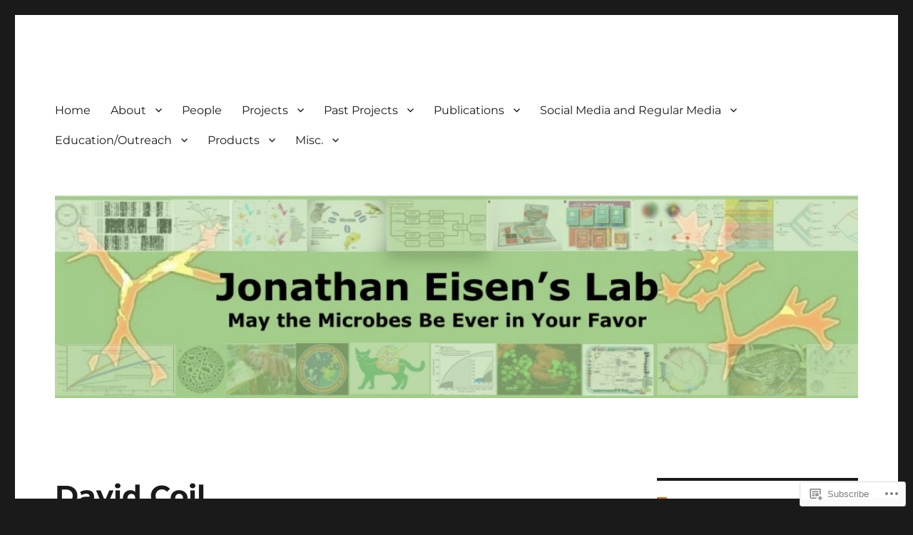

--- FILE ---
content_type: text/html; charset=UTF-8
request_url: https://phylogenomics.me/people/david-coil/
body_size: 34314
content:
<!DOCTYPE html>
<html lang="en" class="no-js">
<head>
	<meta charset="UTF-8">
	<meta name="viewport" content="width=device-width, initial-scale=1">
	<link rel="profile" href="https://gmpg.org/xfn/11">
		<script>(function(html){html.className = html.className.replace(/\bno-js\b/,'js')})(document.documentElement);</script>
<title>David Coil &#8211; Jonathan Eisen&#039;s Lab</title>
<meta name='robots' content='max-image-preview:large' />

<!-- Async WordPress.com Remote Login -->
<script id="wpcom_remote_login_js">
var wpcom_remote_login_extra_auth = '';
function wpcom_remote_login_remove_dom_node_id( element_id ) {
	var dom_node = document.getElementById( element_id );
	if ( dom_node ) { dom_node.parentNode.removeChild( dom_node ); }
}
function wpcom_remote_login_remove_dom_node_classes( class_name ) {
	var dom_nodes = document.querySelectorAll( '.' + class_name );
	for ( var i = 0; i < dom_nodes.length; i++ ) {
		dom_nodes[ i ].parentNode.removeChild( dom_nodes[ i ] );
	}
}
function wpcom_remote_login_final_cleanup() {
	wpcom_remote_login_remove_dom_node_classes( "wpcom_remote_login_msg" );
	wpcom_remote_login_remove_dom_node_id( "wpcom_remote_login_key" );
	wpcom_remote_login_remove_dom_node_id( "wpcom_remote_login_validate" );
	wpcom_remote_login_remove_dom_node_id( "wpcom_remote_login_js" );
	wpcom_remote_login_remove_dom_node_id( "wpcom_request_access_iframe" );
	wpcom_remote_login_remove_dom_node_id( "wpcom_request_access_styles" );
}

// Watch for messages back from the remote login
window.addEventListener( "message", function( e ) {
	if ( e.origin === "https://r-login.wordpress.com" ) {
		var data = {};
		try {
			data = JSON.parse( e.data );
		} catch( e ) {
			wpcom_remote_login_final_cleanup();
			return;
		}

		if ( data.msg === 'LOGIN' ) {
			// Clean up the login check iframe
			wpcom_remote_login_remove_dom_node_id( "wpcom_remote_login_key" );

			var id_regex = new RegExp( /^[0-9]+$/ );
			var token_regex = new RegExp( /^.*|.*|.*$/ );
			if (
				token_regex.test( data.token )
				&& id_regex.test( data.wpcomid )
			) {
				// We have everything we need to ask for a login
				var script = document.createElement( "script" );
				script.setAttribute( "id", "wpcom_remote_login_validate" );
				script.src = '/remote-login.php?wpcom_remote_login=validate'
					+ '&wpcomid=' + data.wpcomid
					+ '&token=' + encodeURIComponent( data.token )
					+ '&host=' + window.location.protocol
					+ '//' + window.location.hostname
					+ '&postid=194'
					+ '&is_singular=';
				document.body.appendChild( script );
			}

			return;
		}

		// Safari ITP, not logged in, so redirect
		if ( data.msg === 'LOGIN-REDIRECT' ) {
			window.location = 'https://wordpress.com/log-in?redirect_to=' + window.location.href;
			return;
		}

		// Safari ITP, storage access failed, remove the request
		if ( data.msg === 'LOGIN-REMOVE' ) {
			var css_zap = 'html { -webkit-transition: margin-top 1s; transition: margin-top 1s; } /* 9001 */ html { margin-top: 0 !important; } * html body { margin-top: 0 !important; } @media screen and ( max-width: 782px ) { html { margin-top: 0 !important; } * html body { margin-top: 0 !important; } }';
			var style_zap = document.createElement( 'style' );
			style_zap.type = 'text/css';
			style_zap.appendChild( document.createTextNode( css_zap ) );
			document.body.appendChild( style_zap );

			var e = document.getElementById( 'wpcom_request_access_iframe' );
			e.parentNode.removeChild( e );

			document.cookie = 'wordpress_com_login_access=denied; path=/; max-age=31536000';

			return;
		}

		// Safari ITP
		if ( data.msg === 'REQUEST_ACCESS' ) {
			console.log( 'request access: safari' );

			// Check ITP iframe enable/disable knob
			if ( wpcom_remote_login_extra_auth !== 'safari_itp_iframe' ) {
				return;
			}

			// If we are in a "private window" there is no ITP.
			var private_window = false;
			try {
				var opendb = window.openDatabase( null, null, null, null );
			} catch( e ) {
				private_window = true;
			}

			if ( private_window ) {
				console.log( 'private window' );
				return;
			}

			var iframe = document.createElement( 'iframe' );
			iframe.id = 'wpcom_request_access_iframe';
			iframe.setAttribute( 'scrolling', 'no' );
			iframe.setAttribute( 'sandbox', 'allow-storage-access-by-user-activation allow-scripts allow-same-origin allow-top-navigation-by-user-activation' );
			iframe.src = 'https://r-login.wordpress.com/remote-login.php?wpcom_remote_login=request_access&origin=' + encodeURIComponent( data.origin ) + '&wpcomid=' + encodeURIComponent( data.wpcomid );

			var css = 'html { -webkit-transition: margin-top 1s; transition: margin-top 1s; } /* 9001 */ html { margin-top: 46px !important; } * html body { margin-top: 46px !important; } @media screen and ( max-width: 660px ) { html { margin-top: 71px !important; } * html body { margin-top: 71px !important; } #wpcom_request_access_iframe { display: block; height: 71px !important; } } #wpcom_request_access_iframe { border: 0px; height: 46px; position: fixed; top: 0; left: 0; width: 100%; min-width: 100%; z-index: 99999; background: #23282d; } ';

			var style = document.createElement( 'style' );
			style.type = 'text/css';
			style.id = 'wpcom_request_access_styles';
			style.appendChild( document.createTextNode( css ) );
			document.body.appendChild( style );

			document.body.appendChild( iframe );
		}

		if ( data.msg === 'DONE' ) {
			wpcom_remote_login_final_cleanup();
		}
	}
}, false );

// Inject the remote login iframe after the page has had a chance to load
// more critical resources
window.addEventListener( "DOMContentLoaded", function( e ) {
	var iframe = document.createElement( "iframe" );
	iframe.style.display = "none";
	iframe.setAttribute( "scrolling", "no" );
	iframe.setAttribute( "id", "wpcom_remote_login_key" );
	iframe.src = "https://r-login.wordpress.com/remote-login.php"
		+ "?wpcom_remote_login=key"
		+ "&origin=aHR0cHM6Ly9waHlsb2dlbm9taWNzLm1l"
		+ "&wpcomid=4087671"
		+ "&time=" + Math.floor( Date.now() / 1000 );
	document.body.appendChild( iframe );
}, false );
</script>
<link rel='dns-prefetch' href='//s0.wp.com' />
<link rel='dns-prefetch' href='//widgets.wp.com' />
<link rel='dns-prefetch' href='//wordpress.com' />
<link rel="alternate" type="application/rss+xml" title="Jonathan Eisen&#039;s Lab &raquo; Feed" href="https://phylogenomics.me/feed/" />
<link rel="alternate" type="application/rss+xml" title="Jonathan Eisen&#039;s Lab &raquo; Comments Feed" href="https://phylogenomics.me/comments/feed/" />
<link rel="alternate" type="application/rss+xml" title="Jonathan Eisen&#039;s Lab &raquo; David Coil Comments Feed" href="https://phylogenomics.me/people/david-coil/feed/" />
	<script type="text/javascript">
		/* <![CDATA[ */
		function addLoadEvent(func) {
			var oldonload = window.onload;
			if (typeof window.onload != 'function') {
				window.onload = func;
			} else {
				window.onload = function () {
					oldonload();
					func();
				}
			}
		}
		/* ]]> */
	</script>
	<link crossorigin='anonymous' rel='stylesheet' id='all-css-0-1' href='/_static/??/wp-content/mu-plugins/jetpack-plugin/moon/modules/theme-tools/compat/twentysixteen.css,/wp-content/mu-plugins/likes/jetpack-likes.css?m=1753284714j&cssminify=yes' type='text/css' media='all' />
<style id='wp-emoji-styles-inline-css'>

	img.wp-smiley, img.emoji {
		display: inline !important;
		border: none !important;
		box-shadow: none !important;
		height: 1em !important;
		width: 1em !important;
		margin: 0 0.07em !important;
		vertical-align: -0.1em !important;
		background: none !important;
		padding: 0 !important;
	}
/*# sourceURL=wp-emoji-styles-inline-css */
</style>
<link crossorigin='anonymous' rel='stylesheet' id='all-css-2-1' href='/wp-content/plugins/gutenberg-core/v22.2.0/build/styles/block-library/style.css?m=1764855221i&cssminify=yes' type='text/css' media='all' />
<style id='wp-block-library-inline-css'>
.has-text-align-justify {
	text-align:justify;
}
.has-text-align-justify{text-align:justify;}

/*# sourceURL=wp-block-library-inline-css */
</style><style id='global-styles-inline-css'>
:root{--wp--preset--aspect-ratio--square: 1;--wp--preset--aspect-ratio--4-3: 4/3;--wp--preset--aspect-ratio--3-4: 3/4;--wp--preset--aspect-ratio--3-2: 3/2;--wp--preset--aspect-ratio--2-3: 2/3;--wp--preset--aspect-ratio--16-9: 16/9;--wp--preset--aspect-ratio--9-16: 9/16;--wp--preset--color--black: #000000;--wp--preset--color--cyan-bluish-gray: #abb8c3;--wp--preset--color--white: #fff;--wp--preset--color--pale-pink: #f78da7;--wp--preset--color--vivid-red: #cf2e2e;--wp--preset--color--luminous-vivid-orange: #ff6900;--wp--preset--color--luminous-vivid-amber: #fcb900;--wp--preset--color--light-green-cyan: #7bdcb5;--wp--preset--color--vivid-green-cyan: #00d084;--wp--preset--color--pale-cyan-blue: #8ed1fc;--wp--preset--color--vivid-cyan-blue: #0693e3;--wp--preset--color--vivid-purple: #9b51e0;--wp--preset--color--dark-gray: #1a1a1a;--wp--preset--color--medium-gray: #686868;--wp--preset--color--light-gray: #e5e5e5;--wp--preset--color--blue-gray: #4d545c;--wp--preset--color--bright-blue: #007acc;--wp--preset--color--light-blue: #9adffd;--wp--preset--color--dark-brown: #402b30;--wp--preset--color--medium-brown: #774e24;--wp--preset--color--dark-red: #640c1f;--wp--preset--color--bright-red: #ff675f;--wp--preset--color--yellow: #ffef8e;--wp--preset--gradient--vivid-cyan-blue-to-vivid-purple: linear-gradient(135deg,rgb(6,147,227) 0%,rgb(155,81,224) 100%);--wp--preset--gradient--light-green-cyan-to-vivid-green-cyan: linear-gradient(135deg,rgb(122,220,180) 0%,rgb(0,208,130) 100%);--wp--preset--gradient--luminous-vivid-amber-to-luminous-vivid-orange: linear-gradient(135deg,rgb(252,185,0) 0%,rgb(255,105,0) 100%);--wp--preset--gradient--luminous-vivid-orange-to-vivid-red: linear-gradient(135deg,rgb(255,105,0) 0%,rgb(207,46,46) 100%);--wp--preset--gradient--very-light-gray-to-cyan-bluish-gray: linear-gradient(135deg,rgb(238,238,238) 0%,rgb(169,184,195) 100%);--wp--preset--gradient--cool-to-warm-spectrum: linear-gradient(135deg,rgb(74,234,220) 0%,rgb(151,120,209) 20%,rgb(207,42,186) 40%,rgb(238,44,130) 60%,rgb(251,105,98) 80%,rgb(254,248,76) 100%);--wp--preset--gradient--blush-light-purple: linear-gradient(135deg,rgb(255,206,236) 0%,rgb(152,150,240) 100%);--wp--preset--gradient--blush-bordeaux: linear-gradient(135deg,rgb(254,205,165) 0%,rgb(254,45,45) 50%,rgb(107,0,62) 100%);--wp--preset--gradient--luminous-dusk: linear-gradient(135deg,rgb(255,203,112) 0%,rgb(199,81,192) 50%,rgb(65,88,208) 100%);--wp--preset--gradient--pale-ocean: linear-gradient(135deg,rgb(255,245,203) 0%,rgb(182,227,212) 50%,rgb(51,167,181) 100%);--wp--preset--gradient--electric-grass: linear-gradient(135deg,rgb(202,248,128) 0%,rgb(113,206,126) 100%);--wp--preset--gradient--midnight: linear-gradient(135deg,rgb(2,3,129) 0%,rgb(40,116,252) 100%);--wp--preset--font-size--small: 13px;--wp--preset--font-size--medium: 20px;--wp--preset--font-size--large: 36px;--wp--preset--font-size--x-large: 42px;--wp--preset--font-family--albert-sans: 'Albert Sans', sans-serif;--wp--preset--font-family--alegreya: Alegreya, serif;--wp--preset--font-family--arvo: Arvo, serif;--wp--preset--font-family--bodoni-moda: 'Bodoni Moda', serif;--wp--preset--font-family--bricolage-grotesque: 'Bricolage Grotesque', sans-serif;--wp--preset--font-family--cabin: Cabin, sans-serif;--wp--preset--font-family--chivo: Chivo, sans-serif;--wp--preset--font-family--commissioner: Commissioner, sans-serif;--wp--preset--font-family--cormorant: Cormorant, serif;--wp--preset--font-family--courier-prime: 'Courier Prime', monospace;--wp--preset--font-family--crimson-pro: 'Crimson Pro', serif;--wp--preset--font-family--dm-mono: 'DM Mono', monospace;--wp--preset--font-family--dm-sans: 'DM Sans', sans-serif;--wp--preset--font-family--dm-serif-display: 'DM Serif Display', serif;--wp--preset--font-family--domine: Domine, serif;--wp--preset--font-family--eb-garamond: 'EB Garamond', serif;--wp--preset--font-family--epilogue: Epilogue, sans-serif;--wp--preset--font-family--fahkwang: Fahkwang, sans-serif;--wp--preset--font-family--figtree: Figtree, sans-serif;--wp--preset--font-family--fira-sans: 'Fira Sans', sans-serif;--wp--preset--font-family--fjalla-one: 'Fjalla One', sans-serif;--wp--preset--font-family--fraunces: Fraunces, serif;--wp--preset--font-family--gabarito: Gabarito, system-ui;--wp--preset--font-family--ibm-plex-mono: 'IBM Plex Mono', monospace;--wp--preset--font-family--ibm-plex-sans: 'IBM Plex Sans', sans-serif;--wp--preset--font-family--ibarra-real-nova: 'Ibarra Real Nova', serif;--wp--preset--font-family--instrument-serif: 'Instrument Serif', serif;--wp--preset--font-family--inter: Inter, sans-serif;--wp--preset--font-family--josefin-sans: 'Josefin Sans', sans-serif;--wp--preset--font-family--jost: Jost, sans-serif;--wp--preset--font-family--libre-baskerville: 'Libre Baskerville', serif;--wp--preset--font-family--libre-franklin: 'Libre Franklin', sans-serif;--wp--preset--font-family--literata: Literata, serif;--wp--preset--font-family--lora: Lora, serif;--wp--preset--font-family--merriweather: Merriweather, serif;--wp--preset--font-family--montserrat: Montserrat, sans-serif;--wp--preset--font-family--newsreader: Newsreader, serif;--wp--preset--font-family--noto-sans-mono: 'Noto Sans Mono', sans-serif;--wp--preset--font-family--nunito: Nunito, sans-serif;--wp--preset--font-family--open-sans: 'Open Sans', sans-serif;--wp--preset--font-family--overpass: Overpass, sans-serif;--wp--preset--font-family--pt-serif: 'PT Serif', serif;--wp--preset--font-family--petrona: Petrona, serif;--wp--preset--font-family--piazzolla: Piazzolla, serif;--wp--preset--font-family--playfair-display: 'Playfair Display', serif;--wp--preset--font-family--plus-jakarta-sans: 'Plus Jakarta Sans', sans-serif;--wp--preset--font-family--poppins: Poppins, sans-serif;--wp--preset--font-family--raleway: Raleway, sans-serif;--wp--preset--font-family--roboto: Roboto, sans-serif;--wp--preset--font-family--roboto-slab: 'Roboto Slab', serif;--wp--preset--font-family--rubik: Rubik, sans-serif;--wp--preset--font-family--rufina: Rufina, serif;--wp--preset--font-family--sora: Sora, sans-serif;--wp--preset--font-family--source-sans-3: 'Source Sans 3', sans-serif;--wp--preset--font-family--source-serif-4: 'Source Serif 4', serif;--wp--preset--font-family--space-mono: 'Space Mono', monospace;--wp--preset--font-family--syne: Syne, sans-serif;--wp--preset--font-family--texturina: Texturina, serif;--wp--preset--font-family--urbanist: Urbanist, sans-serif;--wp--preset--font-family--work-sans: 'Work Sans', sans-serif;--wp--preset--spacing--20: 0.44rem;--wp--preset--spacing--30: 0.67rem;--wp--preset--spacing--40: 1rem;--wp--preset--spacing--50: 1.5rem;--wp--preset--spacing--60: 2.25rem;--wp--preset--spacing--70: 3.38rem;--wp--preset--spacing--80: 5.06rem;--wp--preset--shadow--natural: 6px 6px 9px rgba(0, 0, 0, 0.2);--wp--preset--shadow--deep: 12px 12px 50px rgba(0, 0, 0, 0.4);--wp--preset--shadow--sharp: 6px 6px 0px rgba(0, 0, 0, 0.2);--wp--preset--shadow--outlined: 6px 6px 0px -3px rgb(255, 255, 255), 6px 6px rgb(0, 0, 0);--wp--preset--shadow--crisp: 6px 6px 0px rgb(0, 0, 0);}:where(.is-layout-flex){gap: 0.5em;}:where(.is-layout-grid){gap: 0.5em;}body .is-layout-flex{display: flex;}.is-layout-flex{flex-wrap: wrap;align-items: center;}.is-layout-flex > :is(*, div){margin: 0;}body .is-layout-grid{display: grid;}.is-layout-grid > :is(*, div){margin: 0;}:where(.wp-block-columns.is-layout-flex){gap: 2em;}:where(.wp-block-columns.is-layout-grid){gap: 2em;}:where(.wp-block-post-template.is-layout-flex){gap: 1.25em;}:where(.wp-block-post-template.is-layout-grid){gap: 1.25em;}.has-black-color{color: var(--wp--preset--color--black) !important;}.has-cyan-bluish-gray-color{color: var(--wp--preset--color--cyan-bluish-gray) !important;}.has-white-color{color: var(--wp--preset--color--white) !important;}.has-pale-pink-color{color: var(--wp--preset--color--pale-pink) !important;}.has-vivid-red-color{color: var(--wp--preset--color--vivid-red) !important;}.has-luminous-vivid-orange-color{color: var(--wp--preset--color--luminous-vivid-orange) !important;}.has-luminous-vivid-amber-color{color: var(--wp--preset--color--luminous-vivid-amber) !important;}.has-light-green-cyan-color{color: var(--wp--preset--color--light-green-cyan) !important;}.has-vivid-green-cyan-color{color: var(--wp--preset--color--vivid-green-cyan) !important;}.has-pale-cyan-blue-color{color: var(--wp--preset--color--pale-cyan-blue) !important;}.has-vivid-cyan-blue-color{color: var(--wp--preset--color--vivid-cyan-blue) !important;}.has-vivid-purple-color{color: var(--wp--preset--color--vivid-purple) !important;}.has-black-background-color{background-color: var(--wp--preset--color--black) !important;}.has-cyan-bluish-gray-background-color{background-color: var(--wp--preset--color--cyan-bluish-gray) !important;}.has-white-background-color{background-color: var(--wp--preset--color--white) !important;}.has-pale-pink-background-color{background-color: var(--wp--preset--color--pale-pink) !important;}.has-vivid-red-background-color{background-color: var(--wp--preset--color--vivid-red) !important;}.has-luminous-vivid-orange-background-color{background-color: var(--wp--preset--color--luminous-vivid-orange) !important;}.has-luminous-vivid-amber-background-color{background-color: var(--wp--preset--color--luminous-vivid-amber) !important;}.has-light-green-cyan-background-color{background-color: var(--wp--preset--color--light-green-cyan) !important;}.has-vivid-green-cyan-background-color{background-color: var(--wp--preset--color--vivid-green-cyan) !important;}.has-pale-cyan-blue-background-color{background-color: var(--wp--preset--color--pale-cyan-blue) !important;}.has-vivid-cyan-blue-background-color{background-color: var(--wp--preset--color--vivid-cyan-blue) !important;}.has-vivid-purple-background-color{background-color: var(--wp--preset--color--vivid-purple) !important;}.has-black-border-color{border-color: var(--wp--preset--color--black) !important;}.has-cyan-bluish-gray-border-color{border-color: var(--wp--preset--color--cyan-bluish-gray) !important;}.has-white-border-color{border-color: var(--wp--preset--color--white) !important;}.has-pale-pink-border-color{border-color: var(--wp--preset--color--pale-pink) !important;}.has-vivid-red-border-color{border-color: var(--wp--preset--color--vivid-red) !important;}.has-luminous-vivid-orange-border-color{border-color: var(--wp--preset--color--luminous-vivid-orange) !important;}.has-luminous-vivid-amber-border-color{border-color: var(--wp--preset--color--luminous-vivid-amber) !important;}.has-light-green-cyan-border-color{border-color: var(--wp--preset--color--light-green-cyan) !important;}.has-vivid-green-cyan-border-color{border-color: var(--wp--preset--color--vivid-green-cyan) !important;}.has-pale-cyan-blue-border-color{border-color: var(--wp--preset--color--pale-cyan-blue) !important;}.has-vivid-cyan-blue-border-color{border-color: var(--wp--preset--color--vivid-cyan-blue) !important;}.has-vivid-purple-border-color{border-color: var(--wp--preset--color--vivid-purple) !important;}.has-vivid-cyan-blue-to-vivid-purple-gradient-background{background: var(--wp--preset--gradient--vivid-cyan-blue-to-vivid-purple) !important;}.has-light-green-cyan-to-vivid-green-cyan-gradient-background{background: var(--wp--preset--gradient--light-green-cyan-to-vivid-green-cyan) !important;}.has-luminous-vivid-amber-to-luminous-vivid-orange-gradient-background{background: var(--wp--preset--gradient--luminous-vivid-amber-to-luminous-vivid-orange) !important;}.has-luminous-vivid-orange-to-vivid-red-gradient-background{background: var(--wp--preset--gradient--luminous-vivid-orange-to-vivid-red) !important;}.has-very-light-gray-to-cyan-bluish-gray-gradient-background{background: var(--wp--preset--gradient--very-light-gray-to-cyan-bluish-gray) !important;}.has-cool-to-warm-spectrum-gradient-background{background: var(--wp--preset--gradient--cool-to-warm-spectrum) !important;}.has-blush-light-purple-gradient-background{background: var(--wp--preset--gradient--blush-light-purple) !important;}.has-blush-bordeaux-gradient-background{background: var(--wp--preset--gradient--blush-bordeaux) !important;}.has-luminous-dusk-gradient-background{background: var(--wp--preset--gradient--luminous-dusk) !important;}.has-pale-ocean-gradient-background{background: var(--wp--preset--gradient--pale-ocean) !important;}.has-electric-grass-gradient-background{background: var(--wp--preset--gradient--electric-grass) !important;}.has-midnight-gradient-background{background: var(--wp--preset--gradient--midnight) !important;}.has-small-font-size{font-size: var(--wp--preset--font-size--small) !important;}.has-medium-font-size{font-size: var(--wp--preset--font-size--medium) !important;}.has-large-font-size{font-size: var(--wp--preset--font-size--large) !important;}.has-x-large-font-size{font-size: var(--wp--preset--font-size--x-large) !important;}.has-albert-sans-font-family{font-family: var(--wp--preset--font-family--albert-sans) !important;}.has-alegreya-font-family{font-family: var(--wp--preset--font-family--alegreya) !important;}.has-arvo-font-family{font-family: var(--wp--preset--font-family--arvo) !important;}.has-bodoni-moda-font-family{font-family: var(--wp--preset--font-family--bodoni-moda) !important;}.has-bricolage-grotesque-font-family{font-family: var(--wp--preset--font-family--bricolage-grotesque) !important;}.has-cabin-font-family{font-family: var(--wp--preset--font-family--cabin) !important;}.has-chivo-font-family{font-family: var(--wp--preset--font-family--chivo) !important;}.has-commissioner-font-family{font-family: var(--wp--preset--font-family--commissioner) !important;}.has-cormorant-font-family{font-family: var(--wp--preset--font-family--cormorant) !important;}.has-courier-prime-font-family{font-family: var(--wp--preset--font-family--courier-prime) !important;}.has-crimson-pro-font-family{font-family: var(--wp--preset--font-family--crimson-pro) !important;}.has-dm-mono-font-family{font-family: var(--wp--preset--font-family--dm-mono) !important;}.has-dm-sans-font-family{font-family: var(--wp--preset--font-family--dm-sans) !important;}.has-dm-serif-display-font-family{font-family: var(--wp--preset--font-family--dm-serif-display) !important;}.has-domine-font-family{font-family: var(--wp--preset--font-family--domine) !important;}.has-eb-garamond-font-family{font-family: var(--wp--preset--font-family--eb-garamond) !important;}.has-epilogue-font-family{font-family: var(--wp--preset--font-family--epilogue) !important;}.has-fahkwang-font-family{font-family: var(--wp--preset--font-family--fahkwang) !important;}.has-figtree-font-family{font-family: var(--wp--preset--font-family--figtree) !important;}.has-fira-sans-font-family{font-family: var(--wp--preset--font-family--fira-sans) !important;}.has-fjalla-one-font-family{font-family: var(--wp--preset--font-family--fjalla-one) !important;}.has-fraunces-font-family{font-family: var(--wp--preset--font-family--fraunces) !important;}.has-gabarito-font-family{font-family: var(--wp--preset--font-family--gabarito) !important;}.has-ibm-plex-mono-font-family{font-family: var(--wp--preset--font-family--ibm-plex-mono) !important;}.has-ibm-plex-sans-font-family{font-family: var(--wp--preset--font-family--ibm-plex-sans) !important;}.has-ibarra-real-nova-font-family{font-family: var(--wp--preset--font-family--ibarra-real-nova) !important;}.has-instrument-serif-font-family{font-family: var(--wp--preset--font-family--instrument-serif) !important;}.has-inter-font-family{font-family: var(--wp--preset--font-family--inter) !important;}.has-josefin-sans-font-family{font-family: var(--wp--preset--font-family--josefin-sans) !important;}.has-jost-font-family{font-family: var(--wp--preset--font-family--jost) !important;}.has-libre-baskerville-font-family{font-family: var(--wp--preset--font-family--libre-baskerville) !important;}.has-libre-franklin-font-family{font-family: var(--wp--preset--font-family--libre-franklin) !important;}.has-literata-font-family{font-family: var(--wp--preset--font-family--literata) !important;}.has-lora-font-family{font-family: var(--wp--preset--font-family--lora) !important;}.has-merriweather-font-family{font-family: var(--wp--preset--font-family--merriweather) !important;}.has-montserrat-font-family{font-family: var(--wp--preset--font-family--montserrat) !important;}.has-newsreader-font-family{font-family: var(--wp--preset--font-family--newsreader) !important;}.has-noto-sans-mono-font-family{font-family: var(--wp--preset--font-family--noto-sans-mono) !important;}.has-nunito-font-family{font-family: var(--wp--preset--font-family--nunito) !important;}.has-open-sans-font-family{font-family: var(--wp--preset--font-family--open-sans) !important;}.has-overpass-font-family{font-family: var(--wp--preset--font-family--overpass) !important;}.has-pt-serif-font-family{font-family: var(--wp--preset--font-family--pt-serif) !important;}.has-petrona-font-family{font-family: var(--wp--preset--font-family--petrona) !important;}.has-piazzolla-font-family{font-family: var(--wp--preset--font-family--piazzolla) !important;}.has-playfair-display-font-family{font-family: var(--wp--preset--font-family--playfair-display) !important;}.has-plus-jakarta-sans-font-family{font-family: var(--wp--preset--font-family--plus-jakarta-sans) !important;}.has-poppins-font-family{font-family: var(--wp--preset--font-family--poppins) !important;}.has-raleway-font-family{font-family: var(--wp--preset--font-family--raleway) !important;}.has-roboto-font-family{font-family: var(--wp--preset--font-family--roboto) !important;}.has-roboto-slab-font-family{font-family: var(--wp--preset--font-family--roboto-slab) !important;}.has-rubik-font-family{font-family: var(--wp--preset--font-family--rubik) !important;}.has-rufina-font-family{font-family: var(--wp--preset--font-family--rufina) !important;}.has-sora-font-family{font-family: var(--wp--preset--font-family--sora) !important;}.has-source-sans-3-font-family{font-family: var(--wp--preset--font-family--source-sans-3) !important;}.has-source-serif-4-font-family{font-family: var(--wp--preset--font-family--source-serif-4) !important;}.has-space-mono-font-family{font-family: var(--wp--preset--font-family--space-mono) !important;}.has-syne-font-family{font-family: var(--wp--preset--font-family--syne) !important;}.has-texturina-font-family{font-family: var(--wp--preset--font-family--texturina) !important;}.has-urbanist-font-family{font-family: var(--wp--preset--font-family--urbanist) !important;}.has-work-sans-font-family{font-family: var(--wp--preset--font-family--work-sans) !important;}
/*# sourceURL=global-styles-inline-css */
</style>

<style id='classic-theme-styles-inline-css'>
/*! This file is auto-generated */
.wp-block-button__link{color:#fff;background-color:#32373c;border-radius:9999px;box-shadow:none;text-decoration:none;padding:calc(.667em + 2px) calc(1.333em + 2px);font-size:1.125em}.wp-block-file__button{background:#32373c;color:#fff;text-decoration:none}
/*# sourceURL=/wp-includes/css/classic-themes.min.css */
</style>
<link crossorigin='anonymous' rel='stylesheet' id='all-css-4-1' href='/_static/??-eJx9jskOwjAMRH+IYPblgPgUlMWClDqJYqf9fVxVXABxseSZefbAWIzPSTAJUDOlb/eYGHyuqDoVK6AJwhAt9kgaW3rmBfzGxqKMca5UZDY6KTYy8lCQ/3EdSrH+aVSaT8wGUM7pbd4GTCFXsE0yWZHovzDg6sG12AcYsDp9reLUmT/3qcyVLuvj4bRd7fbnTfcCmvdj7g==&cssminify=yes' type='text/css' media='all' />
<link rel='stylesheet' id='verbum-gutenberg-css-css' href='https://widgets.wp.com/verbum-block-editor/block-editor.css?ver=1738686361' media='all' />
<link crossorigin='anonymous' rel='stylesheet' id='all-css-6-1' href='/_static/??-eJyNkNEOwiAMRX9IbNSZ+WL8FMNInWxQCHSZ+3uLM2ZRH/bWe7i9vQHGqEwgRmLwg4puaC1lMMF7QcrZHkXlL7IVsgELFNjKdv4M88Mik+/oJSEODfAoYMr2wYgENzFk8JiSHVGLLZXjWfnChWqetaWSG5xm/RO+KNwhR236twYfAsFVdqFFwjSX/Duub5x5crjeXj6tccH0rxMXf97Vx8P+VNW7qnsCoUWOsg==&cssminify=yes' type='text/css' media='all' />
<link crossorigin='anonymous' rel='stylesheet' id='all-css-12-1' href='/_static/??-eJx9y0EOwjAMRNELYUxEK7FBnKWNTAhK7Kh2lPb2pGyADbv5Iz1sBbywERvagzIpljqjtX5sGlcjYvSqqLYlgla85GPvA37BXKGkGiIrLjQnCX2Gt/rkPxRIIImfLAr/BNzTFJed3vLVjW4YT2fnLs8X8DhDqQ==&cssminify=yes' type='text/css' media='all' />
<style id='jetpack-global-styles-frontend-style-inline-css'>
:root { --font-headings: unset; --font-base: unset; --font-headings-default: -apple-system,BlinkMacSystemFont,"Segoe UI",Roboto,Oxygen-Sans,Ubuntu,Cantarell,"Helvetica Neue",sans-serif; --font-base-default: -apple-system,BlinkMacSystemFont,"Segoe UI",Roboto,Oxygen-Sans,Ubuntu,Cantarell,"Helvetica Neue",sans-serif;}
/*# sourceURL=jetpack-global-styles-frontend-style-inline-css */
</style>
<link crossorigin='anonymous' rel='stylesheet' id='all-css-14-1' href='/_static/??-eJyNjcEKwjAQRH/IuFRT6kX8FNkmS5K6yQY3Qfx7bfEiXrwM82B4A49qnJRGpUHupnIPqSgs1Cq624chi6zhO5OCRryTR++fW00l7J3qDv43XVNxoOISsmEJol/wY2uR8vs3WggsM/I6uOTzMI3Hw8lOg11eUT1JKA==&cssminify=yes' type='text/css' media='all' />
<script id="wpcom-actionbar-placeholder-js-extra">
var actionbardata = {"siteID":"4087671","postID":"194","siteURL":"https://phylogenomics.me","xhrURL":"https://phylogenomics.me/wp-admin/admin-ajax.php","nonce":"761f12cbc2","isLoggedIn":"","statusMessage":"","subsEmailDefault":"instantly","proxyScriptUrl":"https://s0.wp.com/wp-content/js/wpcom-proxy-request.js?m=1513050504i&amp;ver=20211021","shortlink":"https://wp.me/Ph9ob-38","i18n":{"followedText":"New posts from this site will now appear in your \u003Ca href=\"https://wordpress.com/reader\"\u003EReader\u003C/a\u003E","foldBar":"Collapse this bar","unfoldBar":"Expand this bar","shortLinkCopied":"Shortlink copied to clipboard."}};
//# sourceURL=wpcom-actionbar-placeholder-js-extra
</script>
<script id="jetpack-mu-wpcom-settings-js-before">
var JETPACK_MU_WPCOM_SETTINGS = {"assetsUrl":"https://s0.wp.com/wp-content/mu-plugins/jetpack-mu-wpcom-plugin/moon/jetpack_vendor/automattic/jetpack-mu-wpcom/src/build/"};
//# sourceURL=jetpack-mu-wpcom-settings-js-before
</script>
<script crossorigin='anonymous' type='text/javascript'  src='/_static/??/wp-content/js/rlt-proxy.js,/wp-content/themes/pub/twentysixteen/js/html5.js?m=1720530689j'></script>
<script id="rlt-proxy-js-after">
	rltInitialize( {"token":null,"iframeOrigins":["https:\/\/widgets.wp.com"]} );
//# sourceURL=rlt-proxy-js-after
</script>
<link rel="EditURI" type="application/rsd+xml" title="RSD" href="https://phylogenomics.wordpress.com/xmlrpc.php?rsd" />
<meta name="generator" content="WordPress.com" />
<link rel="canonical" href="https://phylogenomics.me/people/david-coil/" />
<link rel='shortlink' href='https://wp.me/Ph9ob-38' />
<link rel="alternate" type="application/json+oembed" href="https://public-api.wordpress.com/oembed/?format=json&amp;url=https%3A%2F%2Fphylogenomics.me%2Fpeople%2Fdavid-coil%2F&amp;for=wpcom-auto-discovery" /><link rel="alternate" type="application/xml+oembed" href="https://public-api.wordpress.com/oembed/?format=xml&amp;url=https%3A%2F%2Fphylogenomics.me%2Fpeople%2Fdavid-coil%2F&amp;for=wpcom-auto-discovery" />
<!-- Jetpack Open Graph Tags -->
<meta property="og:type" content="article" />
<meta property="og:title" content="David Coil" />
<meta property="og:url" content="https://phylogenomics.me/people/david-coil/" />
<meta property="og:description" content="David Coil is a Project Scientist responsible for supervising undergraduate research projects in microbiology, microbial ecology, and genomics in the Eisen Lab. Also managing research projects/coll…" />
<meta property="article:published_time" content="2011-08-25T22:46:11+00:00" />
<meta property="article:modified_time" content="2019-01-26T16:25:31+00:00" />
<meta property="og:site_name" content="Jonathan Eisen&#039;s Lab" />
<meta property="og:image" content="https://phylogenomics.me/wp-content/uploads/2011/08/davidicon.jpg?w=139" />
<meta property="og:image:width" content="139" />
<meta property="og:image:height" content="150" />
<meta property="og:image:alt" content="DavidIcon" />
<meta property="og:locale" content="en_US" />
<meta property="article:publisher" content="https://www.facebook.com/WordPresscom" />
<meta name="twitter:creator" content="@phylogenomics" />
<meta name="twitter:site" content="@phylogenomics" />
<meta name="twitter:text:title" content="David Coil" />
<meta name="twitter:image" content="https://phylogenomics.me/wp-content/uploads/2011/08/davidicon.jpg?w=144" />
<meta name="twitter:image:alt" content="DavidIcon" />
<meta name="twitter:card" content="summary" />

<!-- End Jetpack Open Graph Tags -->
<link rel="shortcut icon" type="image/x-icon" href="https://secure.gravatar.com/blavatar/84d275aa258e9c2cd89d181d1b3106d61ee8ef6f704fa188685e8de34a479085?s=32" sizes="16x16" />
<link rel="icon" type="image/x-icon" href="https://secure.gravatar.com/blavatar/84d275aa258e9c2cd89d181d1b3106d61ee8ef6f704fa188685e8de34a479085?s=32" sizes="16x16" />
<link rel="apple-touch-icon" href="https://secure.gravatar.com/blavatar/84d275aa258e9c2cd89d181d1b3106d61ee8ef6f704fa188685e8de34a479085?s=114" />
<link rel='openid.server' href='https://phylogenomics.me/?openidserver=1' />
<link rel='openid.delegate' href='https://phylogenomics.me/' />
<link rel="search" type="application/opensearchdescription+xml" href="https://phylogenomics.me/osd.xml" title="Jonathan Eisen&#039;s Lab" />
<link rel="search" type="application/opensearchdescription+xml" href="https://s1.wp.com/opensearch.xml" title="WordPress.com" />
<meta name="description" content="David Coil is a Project Scientist responsible for supervising undergraduate research projects in microbiology, microbial ecology, and genomics in the Eisen Lab. Also managing research projects/collaborations in the lab including microbial sampling, metagenomics, and bacterial genome assembly. And finally, performing public outreach in microbiology through the microBEnet project, which is focused on communication in the&hellip;" />
		<style type="text/css" id="twentysixteen-header-css">
		.site-branding {
			margin: 0 auto 0 0;
		}

		.site-branding .site-title,
		.site-description {
			clip: rect(1px, 1px, 1px, 1px);
			position: absolute;
		}
		</style>
					<link rel="stylesheet" id="custom-css-css" type="text/css" href="https://s0.wp.com/?custom-css=1&#038;csblog=h9ob&#038;cscache=6&#038;csrev=439" />
			<link crossorigin='anonymous' rel='stylesheet' id='all-css-6-3' href='/_static/??-eJyVjkEKwkAMRS9kG2rR4kI8irTpIGknyTCZ0OtXsRXc6fJ9Ho8PS6pQpQQpwF6l6A8SgymU1OO8MbCqwJ0EYYiKs4EtlEKu0ewAvxdYR4/BAPusbiF+pH34N/i+5BRHMB8MM6VC+pS/qGaSV/nG16Y7tZfu3DbHaQXdH15M&cssminify=yes' type='text/css' media='all' />
</head>

<body class="wp-singular page-template-default page page-id-194 page-child parent-pageid-23 custom-background wp-embed-responsive wp-theme-pubtwentysixteen customizer-styles-applied group-blog jetpack-reblog-enabled">
<div id="page" class="site">
	<div class="site-inner">
		<a class="skip-link screen-reader-text" href="#content">
			Skip to content		</a>

		<header id="masthead" class="site-header">
			<div class="site-header-main">
				<div class="site-branding">
					<a href="https://phylogenomics.me/" class="site-logo-link" rel="home" itemprop="url"></a>
											<p class="site-title"><a href="https://phylogenomics.me/" rel="home">Jonathan Eisen&#039;s Lab</a></p>
												<p class="site-description">All microbes, all the time. May the microbes be ever in your favor.</p>
									</div><!-- .site-branding -->

									<button id="menu-toggle" class="menu-toggle">Menu</button>

					<div id="site-header-menu" class="site-header-menu">
													<nav id="site-navigation" class="main-navigation" aria-label="Primary Menu">
								<div class="menu-home-page-menus-container"><ul id="menu-home-page-menus" class="primary-menu"><li id="menu-item-14" class="menu-item menu-item-type-post_type menu-item-object-page menu-item-home menu-item-14"><a href="https://phylogenomics.me/">Home</a></li>
<li id="menu-item-4206" class="menu-item menu-item-type-custom menu-item-object-custom menu-item-has-children menu-item-4206"><a>About</a>
<ul class="sub-menu">
	<li id="menu-item-1486" class="menu-item menu-item-type-post_type menu-item-object-page menu-item-1486"><a href="https://phylogenomics.me/jonathan-eisen/jonathan-eisen-bio-2/">Jonathan Eisen Bio</a></li>
	<li id="menu-item-15076" class="menu-item menu-item-type-custom menu-item-object-custom menu-item-15076"><a href="https://phylogenomics.files.wordpress.com/2023/07/eisen-cv-2023.pdf">J. Eisen CV 2023</a></li>
	<li id="menu-item-15094" class="menu-item menu-item-type-custom menu-item-object-custom menu-item-15094"><a href="https://orcid.org/0000-0002-0159-2197">Orcid</a></li>
	<li id="menu-item-375" class="menu-item menu-item-type-post_type menu-item-object-page menu-item-375"><a href="https://phylogenomics.me/about/disclosures/">Disclosures</a></li>
	<li id="menu-item-276" class="menu-item menu-item-type-post_type menu-item-object-page menu-item-276"><a href="https://phylogenomics.me/about/funding/">Funding</a></li>
	<li id="menu-item-3559" class="menu-item menu-item-type-post_type menu-item-object-page menu-item-3559"><a href="https://phylogenomics.me/home/questions-for-jonathan-eisen-advice-background-projects-etc/">Questions for Jonathan Eisen (Advice, Background, Projects, etc)</a></li>
	<li id="menu-item-14632" class="menu-item menu-item-type-post_type menu-item-object-page menu-item-14632"><a href="https://phylogenomics.me/more-about-jonathan-eisen/">More About Jonathan Eisen</a></li>
</ul>
</li>
<li id="menu-item-3661" class="menu-item menu-item-type-custom menu-item-object-custom menu-item-3661"><a href="https://phylogenomics.wordpress.com/people/">People</a></li>
<li id="menu-item-6411" class="menu-item menu-item-type-custom menu-item-object-custom menu-item-has-children menu-item-6411"><a>Projects</a>
<ul class="sub-menu">
	<li id="menu-item-4937" class="menu-item menu-item-type-post_type menu-item-object-page menu-item-4937"><a href="https://phylogenomics.me/major-current-projects/seagrass-microbiomes/">Seagrass Microbiomes</a></li>
</ul>
</li>
<li id="menu-item-14494" class="menu-item menu-item-type-post_type menu-item-object-page menu-item-has-children menu-item-14494"><a href="https://phylogenomics.me/past-projects-2/">Past Projects</a>
<ul class="sub-menu">
	<li id="menu-item-14463" class="menu-item menu-item-type-custom menu-item-object-custom menu-item-14463"><a href="http://istmobiome.net">Istmobiome</a></li>
	<li id="menu-item-4063" class="menu-item menu-item-type-custom menu-item-object-custom menu-item-4063"><a href="http://microBE.net">microBEnet</a></li>
	<li id="menu-item-53" class="menu-item menu-item-type-post_type menu-item-object-page menu-item-53"><a href="https://phylogenomics.me/major-current-projects/geba/">Genomic Encyclopedia of Bacteria and Archaea (GEBA)</a></li>
	<li id="menu-item-13" class="menu-item menu-item-type-post_type menu-item-object-page menu-item-13"><a href="https://phylogenomics.me/past-projects-2/corn-microbiome/">Corn Microbiome</a></li>
</ul>
</li>
<li id="menu-item-3657" class="menu-item menu-item-type-custom menu-item-object-custom menu-item-has-children menu-item-3657"><a>Publications</a>
<ul class="sub-menu">
	<li id="menu-item-15088" class="menu-item menu-item-type-custom menu-item-object-custom menu-item-15088"><a href="https://docs.google.com/document/d/11JamcHmx2WsC7ouOi3qYm3lEHjGIZZWPNU51oZkrTok/edit?usp=sharing">Eisen Publications</a></li>
	<li id="menu-item-782" class="menu-item menu-item-type-custom menu-item-object-custom menu-item-782"><a target="_blank" rel="noopener" href="http://scholar.google.com/citations?user=LrlwhwUAAAAJ&#038;hl=en" title="Google Scholar">Eisen Pubs on Google Scholar</a></li>
	<li id="menu-item-15089" class="menu-item menu-item-type-custom menu-item-object-custom menu-item-15089"><a href="https://docs.google.com/document/d/11BZkm-BfD9qQqUwdqRYptFStEXGpcwxcCL6ZhWmFmPo/edit?usp=sharing">Eisen Publications Organized By Topic Areas</a></li>
	<li id="menu-item-15038" class="menu-item menu-item-type-custom menu-item-object-custom menu-item-15038"><a href="https://docs.google.com/document/d/18kvndIp8japaub_BawYGTVu7qxED97qES7ijh-GqAUU/edit?usp=sharing">Publications Table</a></li>
	<li id="menu-item-2783" class="menu-item menu-item-type-post_type menu-item-object-page menu-item-2783"><a href="https://phylogenomics.me/publications/publications/">Publications List w/ notes (from 2018)</a></li>
	<li id="menu-item-118" class="menu-item menu-item-type-custom menu-item-object-custom menu-item-118"><a target="_blank" rel="noopener" href="http://evolution-textbook.org/" title="“Evolution” from CSHL Press by Barton, Eisen, Patel, Goldstein, Briggs">Evolution Textbook</a></li>
</ul>
</li>
<li id="menu-item-483" class="menu-item menu-item-type-post_type menu-item-object-page menu-item-has-children menu-item-483"><a href="https://phylogenomics.me/eisen-lab-blog/">Social Media and Regular Media</a>
<ul class="sub-menu">
	<li id="menu-item-15092" class="menu-item menu-item-type-custom menu-item-object-custom menu-item-15092"><a href="https://docs.google.com/document/d/1P71xGC5tiPzQoZsYzSjeGrQOO9is1L8biyYM0Ci1ZT4/edit?usp=sharing">Press Coverage</a></li>
	<li id="menu-item-3670" class="menu-item menu-item-type-custom menu-item-object-custom menu-item-3670"><a href="https://phylogenomics.wordpress.com/eisen-lab-blog/">Eisen Lab Blog</a></li>
	<li id="menu-item-64" class="menu-item menu-item-type-custom menu-item-object-custom menu-item-64"><a target="_blank" rel="noopener" href="http://phylogenomics.blogspot.com" title="The Tree of Life">Eisen&#8217;s Tree of Life Blog</a></li>
	<li id="menu-item-3669" class="menu-item menu-item-type-custom menu-item-object-custom menu-item-3669"><a href="http://www.microbe.net/microbenet-blog/">microBEnet Blog</a></li>
	<li id="menu-item-15093" class="menu-item menu-item-type-custom menu-item-object-custom menu-item-15093"><a href="https://www.linkedin.com/in/jonathaneisen/">LinkedIn</a></li>
	<li id="menu-item-15100" class="menu-item menu-item-type-custom menu-item-object-custom menu-item-15100"><a href="http://twitter.com/phylogenomics">Twitter</a></li>
	<li id="menu-item-15097" class="menu-item menu-item-type-custom menu-item-object-custom menu-item-15097"><a href="https://www.instagram.com/phylogenomics/">Instagram</a></li>
	<li id="menu-item-15099" class="menu-item menu-item-type-custom menu-item-object-custom menu-item-15099"><a href="https://fediscience.org/@phylogenomics">Mastodon</a></li>
	<li id="menu-item-15098" class="menu-item menu-item-type-custom menu-item-object-custom menu-item-15098"><a href="https://www.threads.net/@phylogenomics">Threads</a></li>
</ul>
</li>
<li id="menu-item-3658" class="menu-item menu-item-type-custom menu-item-object-custom menu-item-has-children menu-item-3658"><a>Education/Outreach</a>
<ul class="sub-menu">
	<li id="menu-item-15091" class="menu-item menu-item-type-custom menu-item-object-custom menu-item-15091"><a href="https://docs.google.com/document/d/1PSQ_vfQjEjx3iOcmP9AZmuFarnkUboyWws4NEROGuuI/edit?usp=sharing">Eisen Talks and Presentations</a></li>
	<li id="menu-item-2758" class="menu-item menu-item-type-custom menu-item-object-custom menu-item-2758"><a href="http://www.ted.com/talks/jonathan_eisen_meet_your_microbes.html">Jonathan Eisen&#8217;s TED Talk on &#8220;Meet Your Microbes&#8221;</a></li>
	<li id="menu-item-1431" class="menu-item menu-item-type-custom menu-item-object-custom menu-item-1431"><a target="_blank" rel="noopener" href="http://www.youtube.com/playlist?list=PL3E32A3B8B2642F62&#038;feature=mh_lolz">Jonathan Eisen Talks on Youtube</a></li>
	<li id="menu-item-313" class="menu-item menu-item-type-custom menu-item-object-custom menu-item-313"><a target="_blank" rel="noopener" href="http://www.slideshare.net/phylogenomics">Eisen talks on Slideshare</a></li>
	<li id="menu-item-5667" class="menu-item menu-item-type-post_type menu-item-object-page menu-item-5667"><a href="https://phylogenomics.me/education-outreach/gut-check-the-microbiome-game/">Gut Check: The Microbiome Game</a></li>
</ul>
</li>
<li id="menu-item-4205" class="menu-item menu-item-type-custom menu-item-object-custom menu-item-has-children menu-item-4205"><a>Products</a>
<ul class="sub-menu">
	<li id="menu-item-3656" class="menu-item menu-item-type-custom menu-item-object-custom menu-item-has-children menu-item-3656"><a>Software</a>
	<ul class="sub-menu">
		<li id="menu-item-3366" class="menu-item menu-item-type-custom menu-item-object-custom menu-item-3366"><a href="http://code.google.com/p/ngopt/">A5 Assembly Pipeline</a></li>
		<li id="menu-item-59" class="menu-item menu-item-type-post_type menu-item-object-page menu-item-59"><a href="https://phylogenomics.me/software/amphora/" title="“A pipeline for AutoMated PHylogenOmic infeRence”">AMPHORA</a></li>
		<li id="menu-item-351" class="menu-item menu-item-type-post_type menu-item-object-page menu-item-351"><a href="https://phylogenomics.me/software/apis/">APIS</a></li>
		<li id="menu-item-352" class="menu-item menu-item-type-post_type menu-item-object-page menu-item-352"><a href="https://phylogenomics.me/software/biotorrents/" title="A Bittorrent Based File Sharing Service for Scientific Data">Biotorrents</a></li>
		<li id="menu-item-350" class="menu-item menu-item-type-post_type menu-item-object-page menu-item-350"><a href="https://phylogenomics.me/software/combodb/">ComboDB</a></li>
		<li id="menu-item-67" class="menu-item menu-item-type-post_type menu-item-object-page menu-item-67"><a href="https://phylogenomics.me/software/compostbin-2/" title="a dna COMPOSiTion-based algorithm for BINning environmental shotgun reads">CompostBin</a></li>
		<li id="menu-item-808" class="menu-item menu-item-type-post_type menu-item-object-page menu-item-808"><a href="https://phylogenomics.me/software/mauve-assembly-metrics/">Mauve Assembly Metrics</a></li>
		<li id="menu-item-458" class="menu-item menu-item-type-post_type menu-item-object-page menu-item-458"><a href="https://phylogenomics.me/software/phylosift/" title="Statistical phylogenetics of metagenomic reads">PhyloSift</a></li>
		<li id="menu-item-74" class="menu-item menu-item-type-post_type menu-item-object-page menu-item-74"><a href="https://phylogenomics.me/software/phylotu/" title="PHYLogenetic identification of OTUs by Sharpton et al.">phylOTU</a></li>
		<li id="menu-item-1124" class="menu-item menu-item-type-post_type menu-item-object-page menu-item-1124"><a href="https://phylogenomics.me/software/pique/" title="Peak calling software for ChIPSeq by R. Neches">Pique</a></li>
		<li id="menu-item-60" class="menu-item menu-item-type-post_type menu-item-object-page menu-item-60"><a href="https://phylogenomics.me/software/stap/" title="phylogenetic tree-based Ss-rrnaTaxonomy and Alignment Pipeline">STAP</a></li>
		<li id="menu-item-236" class="menu-item menu-item-type-post_type menu-item-object-page menu-item-236"><a href="https://phylogenomics.me/software/otu-hunter/">OTU Hunter</a></li>
		<li id="menu-item-108" class="menu-item menu-item-type-post_type menu-item-object-page menu-item-108"><a href="https://phylogenomics.me/software/waters/" title="A scientific workflow system for the Alignment, Taxonomy, and Ecology of Ribosomal Sequences">WATERS</a></li>
		<li id="menu-item-162" class="menu-item menu-item-type-post_type menu-item-object-page menu-item-162"><a href="https://phylogenomics.me/software/zorro/" title="Probabilistic sequence alignment masking.">Zorro</a></li>
	</ul>
</li>
	<li id="menu-item-29" class="menu-item menu-item-type-post_type menu-item-object-page menu-item-has-children menu-item-29"><a href="https://phylogenomics.me/data/">Lab Data</a>
	<ul class="sub-menu">
		<li id="menu-item-5997" class="menu-item menu-item-type-post_type menu-item-object-page menu-item-5997"><a href="https://phylogenomics.me/data/lab-sequence-data/">Lab Sequence Data</a></li>
		<li id="menu-item-3364" class="menu-item menu-item-type-custom menu-item-object-custom menu-item-3364"><a href="http://figshare.com/authors/Jonathan%20Eisen/97599">Eisen Lab Data at Figshare</a></li>
		<li id="menu-item-2572" class="menu-item menu-item-type-post_type menu-item-object-page menu-item-2572"><a href="https://phylogenomics.me/data/sifting-families-sfams/">Sifting Families: SFams</a></li>
		<li id="menu-item-2762" class="menu-item menu-item-type-custom menu-item-object-custom menu-item-2762"><a href="http://figshare.com/articles/Shotgun_sequencing_and_assembly_of_the_genome_of_Geospiza_magnirostris_–_one_of_the_Darwin’s_finches/94516">Darwin&#8217;s Finch Genome Data at Figshare</a></li>
		<li id="menu-item-2776" class="menu-item menu-item-type-custom menu-item-object-custom menu-item-2776"><a href="http://figshare.com/articles/MetagenomeSimulation.tar.gz/97993">Data from Morgan et al. metagenomic simulation</a></li>
		<li id="menu-item-3004" class="menu-item menu-item-type-custom menu-item-object-custom menu-item-3004"><a href="https://phylogenomics.wordpress.com/phylogenomics-of-halophiles-data-from-lynch-et-al-2012/">Haloarchaea Data from Lynch et al. 2012</a></li>
		<li id="menu-item-3365" class="menu-item menu-item-type-custom menu-item-object-custom menu-item-3365"><a href="http://datadryad.org/handle/10255/dryad.8384">Data from Wu et al. 2011 Stalking 4th Domain paper</a></li>
	</ul>
</li>
	<li id="menu-item-4207" class="menu-item menu-item-type-custom menu-item-object-custom menu-item-has-children menu-item-4207"><a>Other</a>
	<ul class="sub-menu">
		<li id="menu-item-6087" class="menu-item menu-item-type-post_type menu-item-object-page menu-item-6087"><a href="https://phylogenomics.me/protocols/16s-pcr-protocol/">16S PCR Protocol</a></li>
		<li id="menu-item-5647" class="menu-item menu-item-type-post_type menu-item-object-page menu-item-5647"><a href="https://phylogenomics.me/education-outreach/gut-check-the-microbiome-game/">Gut Check: The Microbiome Game</a></li>
		<li id="menu-item-5668" class="menu-item menu-item-type-post_type menu-item-object-page menu-item-5668"><a href="https://phylogenomics.me/data/jonathan-eisens-figshare/">Jonathan Eisen’s Figshare</a></li>
	</ul>
</li>
</ul>
</li>
<li id="menu-item-3655" class="menu-item menu-item-type-custom menu-item-object-custom menu-item-has-children menu-item-3655"><a>Misc.</a>
<ul class="sub-menu">
	<li id="menu-item-15095" class="menu-item menu-item-type-custom menu-item-object-custom menu-item-15095"><a href="https://www.inaturalist.org/people/phylogenomics">iNaturalist</a></li>
	<li id="menu-item-15096" class="menu-item menu-item-type-custom menu-item-object-custom menu-item-15096"><a href="https://jonathaneisen.smugmug.com">Photography</a></li>
	<li id="menu-item-5666" class="menu-item menu-item-type-post_type menu-item-object-page menu-item-5666"><a href="https://phylogenomics.me/education-outreach/conference-scans-and-meeting-notes/">Retroblogging Meetings and Seminars: Posting Scans of Notes</a></li>
	<li id="menu-item-5998" class="menu-item menu-item-type-post_type menu-item-object-page menu-item-5998"><a href="https://phylogenomics.me/misc-notes/miscellaneous-notes-and-scans/">Miscellaneous Notes and Scans</a></li>
</ul>
</li>
</ul></div>							</nav><!-- .main-navigation -->
						
											</div><!-- .site-header-menu -->
							</div><!-- .site-header-main -->

											<div class="header-image">
					<a href="https://phylogenomics.me/" rel="home">
						<img src="https://phylogenomics.me/wp-content/uploads/2019/01/cropped-eisenlab3.001.jpeg" srcset="" sizes="" width="1200" height="304" alt="Jonathan Eisen&#039;s Lab">
					</a>
				</div><!-- .header-image -->
					</header><!-- .site-header -->

		<div id="content" class="site-content">

<div id="primary" class="content-area">
	<main id="main" class="site-main">
		
<article id="post-194" class="post-194 page type-page status-publish hentry">
	<header class="entry-header">
		<h1 class="entry-title">David Coil</h1>	</header><!-- .entry-header -->

	
	<div class="entry-content">
		<p><a href="https://phylogenomics.wordpress.com/people/post-docs/david-coil/davidicon/" rel="attachment wp-att-5244"><img data-attachment-id="5244" data-permalink="https://phylogenomics.me/people/david-coil/davidicon/" data-orig-file="https://phylogenomics.me/wp-content/uploads/2011/08/davidicon.jpg" data-orig-size="468,504" data-comments-opened="1" data-image-meta="{&quot;aperture&quot;:&quot;5&quot;,&quot;credit&quot;:&quot;Picasa&quot;,&quot;camera&quot;:&quot;NIKON D40&quot;,&quot;caption&quot;:&quot;&quot;,&quot;created_timestamp&quot;:&quot;1281551911&quot;,&quot;copyright&quot;:&quot;&quot;,&quot;focal_length&quot;:&quot;120&quot;,&quot;iso&quot;:&quot;400&quot;,&quot;shutter_speed&quot;:&quot;0.005&quot;,&quot;title&quot;:&quot;&quot;}" data-image-title="David Coil" data-image-description="" data-image-caption="" data-medium-file="https://phylogenomics.me/wp-content/uploads/2011/08/davidicon.jpg?w=279" data-large-file="https://phylogenomics.me/wp-content/uploads/2011/08/davidicon.jpg?w=468" class="size-thumbnail wp-image-5244 alignleft" src="https://phylogenomics.me/wp-content/uploads/2011/08/davidicon.jpg?w=139&#038;h=150" alt="DavidIcon" width="139" height="150" srcset="https://phylogenomics.me/wp-content/uploads/2011/08/davidicon.jpg?w=139 139w, https://phylogenomics.me/wp-content/uploads/2011/08/davidicon.jpg?w=278 278w" sizes="(max-width: 139px) 85vw, 139px" /></a>David Coil is a Project Scientist responsible for supervising undergraduate research projects in microbiology, microbial ecology, and genomics in the Eisen Lab. Also managing research projects/collaborations in the lab including microbial sampling, metagenomics, and bacterial genome assembly. And finally, performing public outreach in microbiology through the <a href="http://www.microbe.net/">microBEnet project</a>, which is focused on communication in the context of studies of microbiology of the built environment (including <a href="http://spacemicrobes.org/">sending bacteria into space</a>).  David is the creator of &#8220;Gut Check: The Microbiome Game&#8221; which is freely available to print <a href="http://www.microbe.net/gutcheck/">here</a>, or can be purchased <a href="https://mobio.com/gutcheck">here</a>.</p>
<p>David received his PhD in 2005 from the Fred Hutchinson Cancer Research Center/University of Washington, working on retroviruses.  Since then he has lectured at the UW, done a post-doc in Belgium working on <em>Legionella</em>, and helps direct a non-profit in Alaska called <a href="http://www.groundtruthtrekking.org/">Ground Truth Trekking</a>.</p>
<p>Follow him on Twitter:  @davidacoil</p>
<div id="jp-post-flair" class="sharedaddy sd-rating-enabled sd-like-enabled sd-sharing-enabled"><div class="sharedaddy sd-sharing-enabled"><div class="robots-nocontent sd-block sd-social sd-social-official sd-sharing"><h3 class="sd-title">Share this:</h3><div class="sd-content"><ul><li class="share-bluesky"><a rel="nofollow noopener noreferrer"
				data-shared="sharing-bluesky-194"
				class="share-bluesky sd-button"
				href="https://phylogenomics.me/people/david-coil/?share=bluesky"
				target="_blank"
				aria-labelledby="sharing-bluesky-194"
				>
				<span id="sharing-bluesky-194" hidden>Share on Bluesky (Opens in new window)</span>
				<span>Bluesky</span>
			</a></li><li class="share-facebook"><div class="fb-share-button" data-href="https://phylogenomics.me/people/david-coil/" data-layout="button_count"></div></li><li class="share-threads"><a rel="nofollow noopener noreferrer"
				data-shared="sharing-threads-194"
				class="share-threads sd-button"
				href="https://phylogenomics.me/people/david-coil/?share=threads"
				target="_blank"
				aria-labelledby="sharing-threads-194"
				>
				<span id="sharing-threads-194" hidden>Share on Threads (Opens in new window)</span>
				<span>Threads</span>
			</a></li><li class="share-linkedin"><div class="linkedin_button"><script type="in/share" data-url="https://phylogenomics.me/people/david-coil/" data-counter="right"></script></div></li><li class="share-mastodon"><a rel="nofollow noopener noreferrer"
				data-shared="sharing-mastodon-194"
				class="share-mastodon sd-button"
				href="https://phylogenomics.me/people/david-coil/?share=mastodon"
				target="_blank"
				aria-labelledby="sharing-mastodon-194"
				>
				<span id="sharing-mastodon-194" hidden>Share on Mastodon (Opens in new window)</span>
				<span>Mastodon</span>
			</a></li><li class="share-email"><a rel="nofollow noopener noreferrer"
				data-shared="sharing-email-194"
				class="share-email sd-button"
				href="mailto:?subject=%5BShared%20Post%5D%20David%20Coil&#038;body=https%3A%2F%2Fphylogenomics.me%2Fpeople%2Fdavid-coil%2F&#038;share=email"
				target="_blank"
				aria-labelledby="sharing-email-194"
				data-email-share-error-title="Do you have email set up?" data-email-share-error-text="If you&#039;re having problems sharing via email, you might not have email set up for your browser. You may need to create a new email yourself." data-email-share-nonce="204a4ba055" data-email-share-track-url="https://phylogenomics.me/people/david-coil/?share=email">
				<span id="sharing-email-194" hidden>Email a link to a friend (Opens in new window)</span>
				<span>Email</span>
			</a></li><li><a href="#" class="sharing-anchor sd-button share-more"><span>More</span></a></li><li class="share-end"></li></ul><div class="sharing-hidden"><div class="inner" style="display: none;"><ul><li class="share-reddit"><a rel="nofollow noopener noreferrer"
				data-shared="sharing-reddit-194"
				class="share-reddit sd-button"
				href="https://phylogenomics.me/people/david-coil/?share=reddit"
				target="_blank"
				aria-labelledby="sharing-reddit-194"
				>
				<span id="sharing-reddit-194" hidden>Share on Reddit (Opens in new window)</span>
				<span>Reddit</span>
			</a></li><li class="share-pinterest"><div class="pinterest_button"><a href="https://www.pinterest.com/pin/create/button/?url=https%3A%2F%2Fphylogenomics.me%2Fpeople%2Fdavid-coil%2F&#038;media=http%3A%2F%2Fphylogenomics.files.wordpress.com%2F2011%2F08%2Fdavidicon.jpg%3Fw%3D139&#038;description=David%20Coil" data-pin-do="buttonPin" data-pin-config="beside"><img src="//assets.pinterest.com/images/pidgets/pinit_fg_en_rect_gray_20.png" /></a></div></li><li class="share-tumblr"><a class="tumblr-share-button" target="_blank" href="https://www.tumblr.com/share" data-title="David Coil" data-content="https://phylogenomics.me/people/david-coil/" title="Share on Tumblr"data-posttype="link">Share on Tumblr</a></li><li class="share-jetpack-whatsapp"><a rel="nofollow noopener noreferrer"
				data-shared="sharing-whatsapp-194"
				class="share-jetpack-whatsapp sd-button"
				href="https://phylogenomics.me/people/david-coil/?share=jetpack-whatsapp"
				target="_blank"
				aria-labelledby="sharing-whatsapp-194"
				>
				<span id="sharing-whatsapp-194" hidden>Share on WhatsApp (Opens in new window)</span>
				<span>WhatsApp</span>
			</a></li><li class="share-x"><a href="https://x.com/share" class="twitter-share-button" data-url="https://phylogenomics.me/people/david-coil/" data-text="David Coil" data-via="phylogenomics" data-related="wordpressdotcom">Post</a></li><li class="share-print"><a rel="nofollow noopener noreferrer"
				data-shared="sharing-print-194"
				class="share-print sd-button"
				href="https://phylogenomics.me/people/david-coil/#print?share=print"
				target="_blank"
				aria-labelledby="sharing-print-194"
				>
				<span id="sharing-print-194" hidden>Print (Opens in new window)</span>
				<span>Print</span>
			</a></li><li class="share-pocket"><div class="pocket_button"><a href="https://getpocket.com/save" class="pocket-btn" data-lang="en" data-save-url="https://phylogenomics.me/people/david-coil/" data-pocket-count="horizontal" >Pocket</a></div></li><li class="share-end"></li></ul></div></div></div></div></div><div class='sharedaddy sd-block sd-like jetpack-likes-widget-wrapper jetpack-likes-widget-unloaded' id='like-post-wrapper-4087671-194-696f3f461ee8f' data-src='//widgets.wp.com/likes/index.html?ver=20260120#blog_id=4087671&amp;post_id=194&amp;origin=phylogenomics.wordpress.com&amp;obj_id=4087671-194-696f3f461ee8f&amp;domain=phylogenomics.me' data-name='like-post-frame-4087671-194-696f3f461ee8f' data-title='Like or Reblog'><div class='likes-widget-placeholder post-likes-widget-placeholder' style='height: 55px;'><span class='button'><span>Like</span></span> <span class='loading'>Loading...</span></div><span class='sd-text-color'></span><a class='sd-link-color'></a></div></div>	</div><!-- .entry-content -->

	
</article><!-- #post-194 -->

<div id="comments" class="comments-area">

			<h2 class="comments-title">
			4 thoughts on &ldquo;David Coil&rdquo;		</h2>

		
		<ol class="comment-list">
					<li id="comment-6901" class="comment even thread-even depth-1">
			<article id="div-comment-6901" class="comment-body">
				<footer class="comment-meta">
					<div class="comment-author vcard">
						<img referrerpolicy="no-referrer" alt='Jun Fukuda&#039;s avatar' src='https://2.gravatar.com/avatar/bb28daa3fc461371a86c43868201a42ecbafe3c83e296186fbf9117be3072e28?s=42&#038;d=identicon&#038;r=G' srcset='https://2.gravatar.com/avatar/bb28daa3fc461371a86c43868201a42ecbafe3c83e296186fbf9117be3072e28?s=42&#038;d=identicon&#038;r=G 1x, https://2.gravatar.com/avatar/bb28daa3fc461371a86c43868201a42ecbafe3c83e296186fbf9117be3072e28?s=63&#038;d=identicon&#038;r=G 1.5x, https://2.gravatar.com/avatar/bb28daa3fc461371a86c43868201a42ecbafe3c83e296186fbf9117be3072e28?s=84&#038;d=identicon&#038;r=G 2x, https://2.gravatar.com/avatar/bb28daa3fc461371a86c43868201a42ecbafe3c83e296186fbf9117be3072e28?s=126&#038;d=identicon&#038;r=G 3x, https://2.gravatar.com/avatar/bb28daa3fc461371a86c43868201a42ecbafe3c83e296186fbf9117be3072e28?s=168&#038;d=identicon&#038;r=G 4x' class='avatar avatar-42' height='42' width='42' decoding='async' />						<b class="fn">Jun Fukuda</b> <span class="says">says:</span>					</div><!-- .comment-author -->

					<div class="comment-metadata">
						<a href="https://phylogenomics.me/people/david-coil/#comment-6901"><time datetime="2013-10-30T05:57:19+00:00">October 30, 2013 at 5:57 am</time></a>					</div><!-- .comment-metadata -->

									</footer><!-- .comment-meta -->

				<div class="comment-content">
					<p>Hi, I&#8217;m Jun Fukuda at NITE biotechnology center in Japan.<br />
I&#8217;ve got a following e-mail from your address, so I&#8217;d like to make sure if this e-mail is actually from you, due to a security reason.<br />
Thanks in advance.</p>
<p>The original message is following&#8230;</p>
<p>Greetings,</p>
<p>I was wondering if I could use the picture from the following URL in some promotional materials for academic (non-commercial) use associated with UC Davis in California?   Any information would be greatly appreciated.</p>
<p><a href="http://www.bio.nite.go.jp/ngac/e/DC2201-e.html" rel="nofollow ugc">http://www.bio.nite.go.jp/ngac/e/DC2201-e.html</a></p>
<p>Sincerely,</p>
<p>David Coil, PhD<br />
UC Davis<br />
Davis, CA USA</p>
<p id="comment-like-6901" data-liked=comment-not-liked class="comment-likes comment-not-liked"><a href="https://phylogenomics.me/people/david-coil/?like_comment=6901&#038;_wpnonce=67317a2849" class="comment-like-link needs-login" rel="nofollow" data-blog="4087671"><span>Like</span></a><span id="comment-like-count-6901" class="comment-like-feedback">Like</span></p>
				</div><!-- .comment-content -->

				<div class="reply"><a rel="nofollow" class="comment-reply-link" href="https://phylogenomics.me/people/david-coil/?replytocom=6901#respond" data-commentid="6901" data-postid="194" data-belowelement="div-comment-6901" data-respondelement="respond" data-replyto="Reply to Jun Fukuda" aria-label="Reply to Jun Fukuda">Reply</a></div>			</article><!-- .comment-body -->
		</li><!-- #comment-## -->
		<li id="comment-8382" class="comment byuser comment-author-davidcoil odd alt thread-odd thread-alt depth-1">
			<article id="div-comment-8382" class="comment-body">
				<footer class="comment-meta">
					<div class="comment-author vcard">
						<img referrerpolicy="no-referrer" alt='David Coil&#039;s avatar' src='https://0.gravatar.com/avatar/cff7fabd82af556bebb824870952ecfe2a02efbca4b46a34c4cebba0aa0b43a5?s=42&#038;d=identicon&#038;r=G' srcset='https://0.gravatar.com/avatar/cff7fabd82af556bebb824870952ecfe2a02efbca4b46a34c4cebba0aa0b43a5?s=42&#038;d=identicon&#038;r=G 1x, https://0.gravatar.com/avatar/cff7fabd82af556bebb824870952ecfe2a02efbca4b46a34c4cebba0aa0b43a5?s=63&#038;d=identicon&#038;r=G 1.5x, https://0.gravatar.com/avatar/cff7fabd82af556bebb824870952ecfe2a02efbca4b46a34c4cebba0aa0b43a5?s=84&#038;d=identicon&#038;r=G 2x, https://0.gravatar.com/avatar/cff7fabd82af556bebb824870952ecfe2a02efbca4b46a34c4cebba0aa0b43a5?s=126&#038;d=identicon&#038;r=G 3x, https://0.gravatar.com/avatar/cff7fabd82af556bebb824870952ecfe2a02efbca4b46a34c4cebba0aa0b43a5?s=168&#038;d=identicon&#038;r=G 4x' class='avatar avatar-42' height='42' width='42' decoding='async' />						<b class="fn">davidcoil</b> <span class="says">says:</span>					</div><!-- .comment-author -->

					<div class="comment-metadata">
						<a href="https://phylogenomics.me/people/david-coil/#comment-8382"><time datetime="2014-01-09T19:28:26+00:00">January 9, 2014 at 7:28 pm</time></a>					</div><!-- .comment-metadata -->

									</footer><!-- .comment-meta -->

				<div class="comment-content">
					<p>Sorry, I just saw this!   Yes that e-mail was from me&#8230;</p>
<p id="comment-like-8382" data-liked=comment-not-liked class="comment-likes comment-not-liked"><a href="https://phylogenomics.me/people/david-coil/?like_comment=8382&#038;_wpnonce=f03924fbed" class="comment-like-link needs-login" rel="nofollow" data-blog="4087671"><span>Like</span></a><span id="comment-like-count-8382" class="comment-like-feedback">Like</span></p>
				</div><!-- .comment-content -->

				<div class="reply"><a rel="nofollow" class="comment-reply-link" href="https://phylogenomics.me/people/david-coil/?replytocom=8382#respond" data-commentid="8382" data-postid="194" data-belowelement="div-comment-8382" data-respondelement="respond" data-replyto="Reply to davidcoil" aria-label="Reply to davidcoil">Reply</a></div>			</article><!-- .comment-body -->
		</li><!-- #comment-## -->
		<li id="comment-8676" class="comment even thread-even depth-1">
			<article id="div-comment-8676" class="comment-body">
				<footer class="comment-meta">
					<div class="comment-author vcard">
						<img referrerpolicy="no-referrer" alt='Jun Fukuda&#039;s avatar' src='https://2.gravatar.com/avatar/bb28daa3fc461371a86c43868201a42ecbafe3c83e296186fbf9117be3072e28?s=42&#038;d=identicon&#038;r=G' srcset='https://2.gravatar.com/avatar/bb28daa3fc461371a86c43868201a42ecbafe3c83e296186fbf9117be3072e28?s=42&#038;d=identicon&#038;r=G 1x, https://2.gravatar.com/avatar/bb28daa3fc461371a86c43868201a42ecbafe3c83e296186fbf9117be3072e28?s=63&#038;d=identicon&#038;r=G 1.5x, https://2.gravatar.com/avatar/bb28daa3fc461371a86c43868201a42ecbafe3c83e296186fbf9117be3072e28?s=84&#038;d=identicon&#038;r=G 2x, https://2.gravatar.com/avatar/bb28daa3fc461371a86c43868201a42ecbafe3c83e296186fbf9117be3072e28?s=126&#038;d=identicon&#038;r=G 3x, https://2.gravatar.com/avatar/bb28daa3fc461371a86c43868201a42ecbafe3c83e296186fbf9117be3072e28?s=168&#038;d=identicon&#038;r=G 4x' class='avatar avatar-42' height='42' width='42' loading='lazy' decoding='async' />						<b class="fn">Jun Fukuda</b> <span class="says">says:</span>					</div><!-- .comment-author -->

					<div class="comment-metadata">
						<a href="https://phylogenomics.me/people/david-coil/#comment-8676"><time datetime="2014-01-21T06:24:09+00:00">January 21, 2014 at 6:24 am</time></a>					</div><!-- .comment-metadata -->

									</footer><!-- .comment-meta -->

				<div class="comment-content">
					<p>You can use that picture if it&#8217;s not for a commercial usage.<br />
(It&#8217;s OK for academic use.)<br />
Thanks.</p>
<p id="comment-like-8676" data-liked=comment-not-liked class="comment-likes comment-not-liked"><a href="https://phylogenomics.me/people/david-coil/?like_comment=8676&#038;_wpnonce=1ec0fbae93" class="comment-like-link needs-login" rel="nofollow" data-blog="4087671"><span>Like</span></a><span id="comment-like-count-8676" class="comment-like-feedback">Like</span></p>
				</div><!-- .comment-content -->

				<div class="reply"><a rel="nofollow" class="comment-reply-link" href="https://phylogenomics.me/people/david-coil/?replytocom=8676#respond" data-commentid="8676" data-postid="194" data-belowelement="div-comment-8676" data-respondelement="respond" data-replyto="Reply to Jun Fukuda" aria-label="Reply to Jun Fukuda">Reply</a></div>			</article><!-- .comment-body -->
		</li><!-- #comment-## -->
		<li id="comment-17788" class="comment byuser comment-author-alismac123 odd alt thread-odd thread-alt depth-1">
			<article id="div-comment-17788" class="comment-body">
				<footer class="comment-meta">
					<div class="comment-author vcard">
						<img referrerpolicy="no-referrer" alt='alismac123&#039;s avatar' src='https://2.gravatar.com/avatar/ee9627e96ac203a7a6249175fed3be6611c94db36352579ab5411c69cdc516ae?s=42&#038;d=identicon&#038;r=G' srcset='https://2.gravatar.com/avatar/ee9627e96ac203a7a6249175fed3be6611c94db36352579ab5411c69cdc516ae?s=42&#038;d=identicon&#038;r=G 1x, https://2.gravatar.com/avatar/ee9627e96ac203a7a6249175fed3be6611c94db36352579ab5411c69cdc516ae?s=63&#038;d=identicon&#038;r=G 1.5x, https://2.gravatar.com/avatar/ee9627e96ac203a7a6249175fed3be6611c94db36352579ab5411c69cdc516ae?s=84&#038;d=identicon&#038;r=G 2x, https://2.gravatar.com/avatar/ee9627e96ac203a7a6249175fed3be6611c94db36352579ab5411c69cdc516ae?s=126&#038;d=identicon&#038;r=G 3x, https://2.gravatar.com/avatar/ee9627e96ac203a7a6249175fed3be6611c94db36352579ab5411c69cdc516ae?s=168&#038;d=identicon&#038;r=G 4x' class='avatar avatar-42' height='42' width='42' loading='lazy' decoding='async' />						<b class="fn"><a href="http://alismac123.wordpress.com" class="url" rel="ugc external nofollow">alismac123</a></b> <span class="says">says:</span>					</div><!-- .comment-author -->

					<div class="comment-metadata">
						<a href="https://phylogenomics.me/people/david-coil/#comment-17788"><time datetime="2017-06-01T14:30:40+00:00">June 1, 2017 at 2:30 pm</time></a>					</div><!-- .comment-metadata -->

									</footer><!-- .comment-meta -->

				<div class="comment-content">
					<p>Dear Dr. Coil</p>
<p>Greetings.</p>
<p>I read with interest your paper &#8220;Growth of 48 built environment bacterial isolates on board the International Space Station (ISS)&#8221;.</p>
<p>Is there any information / data on the radiation resistance properties of either the spores or vegetative cells of Bacillus safensis JPL-MERTA-8-2, which grows better on the Space Station than on Earth?</p>
<p>I would much appreciate any tips in this regard.</p>
<p id="comment-like-17788" data-liked=comment-not-liked class="comment-likes comment-not-liked"><a href="https://phylogenomics.me/people/david-coil/?like_comment=17788&#038;_wpnonce=78f2d92ced" class="comment-like-link needs-login" rel="nofollow" data-blog="4087671"><span>Like</span></a><span id="comment-like-count-17788" class="comment-like-feedback">Like</span></p>
				</div><!-- .comment-content -->

				<div class="reply"><a rel="nofollow" class="comment-reply-link" href="https://phylogenomics.me/people/david-coil/?replytocom=17788#respond" data-commentid="17788" data-postid="194" data-belowelement="div-comment-17788" data-respondelement="respond" data-replyto="Reply to alismac123" aria-label="Reply to alismac123">Reply</a></div>			</article><!-- .comment-body -->
		</li><!-- #comment-## -->
		</ol><!-- .comment-list -->

		
	
	
		<div id="respond" class="comment-respond">
		<h2 id="reply-title" class="comment-reply-title">Leave a comment <small><a rel="nofollow" id="cancel-comment-reply-link" href="/people/david-coil/#respond" style="display:none;">Cancel reply</a></small></h2><form action="https://phylogenomics.me/wp-comments-post.php" method="post" id="commentform" class="comment-form">


<div class="comment-form__verbum transparent"></div><div class="verbum-form-meta"><input type='hidden' name='comment_post_ID' value='194' id='comment_post_ID' />
<input type='hidden' name='comment_parent' id='comment_parent' value='0' />

			<input type="hidden" name="highlander_comment_nonce" id="highlander_comment_nonce" value="e083d3308a" />
			<input type="hidden" name="verbum_show_subscription_modal" value="" /></div><p style="display: none;"><input type="hidden" id="akismet_comment_nonce" name="akismet_comment_nonce" value="1fcc02a50c" /></p><p style="display: none !important;" class="akismet-fields-container" data-prefix="ak_"><label>&#916;<textarea name="ak_hp_textarea" cols="45" rows="8" maxlength="100"></textarea></label><input type="hidden" id="ak_js_1" name="ak_js" value="222"/><script>
document.getElementById( "ak_js_1" ).setAttribute( "value", ( new Date() ).getTime() );
</script>
</p></form>	</div><!-- #respond -->
	
</div><!-- .comments-area -->

	</main><!-- .site-main -->

	<aside id="content-bottom-widgets" class="content-bottom-widgets">
			<div class="widget-area">
					</div><!-- .widget-area -->
	
	</aside><!-- .content-bottom-widgets -->

</div><!-- .content-area -->


	<aside id="secondary" class="sidebar widget-area">
		<section id="rss-3" class="widget widget_rss"><h2 class="widget-title"><a class="rsswidget" href="https://phylogenomics.me/eisen-lab-blog/feed/" title="Syndicate this content"><img style="background: orange; color: white; border: none;" width="14" height="14" src="https://s.wordpress.com/wp-includes/images/rss.png?m=1354137473i" alt="RSS" /></a> <a class="rsswidget" href="https://phylogenomics.me" title="All microbes, all the time. May the microbes be ever in your favor.">Lab Blog</a></h2><ul><li><a class='rsswidget' href='https://phylogenomics.me/2026/01/13/elephant-seals-at-point-reyes/' title='So I went to Pt. Reyes this past weekend. And among many things I got to see elephant seals for the first time in my life. They were mesmerizing. I took a lot of pics. Here are some, all from the Drake’s Beach area. For some of the “Scenes” I made gifs from a series … Continue reading &quot;Elephant Seals at Point Reyes&quot;'>Elephant Seals at Point Reyes</a></li><li><a class='rsswidget' href='https://phylogenomics.me/2025/10/25/24-hours-in-marin-county-where-gorillas-led-me-to-a-bobcat/' title='So – I had an incredible 24 hours from Tuesday about noon to Wednesday about noon and going to provide some details here. First, I went in to Marin County on Tuesday AM. I headed there because there was a reception in the evening for “Gorilla Doctors“. Gorilla Doctors is an absolutely incredible organization that … Continue reading &quot;24 hours in Marin Co [&hellip;]'>24 hours in Marin County where Gorillas led me to a Bobcat</a></li><li><a class='rsswidget' href='https://phylogenomics.me/2025/09/09/compiling-some-2019-posts-of-mine-about-jeffrey-epstein-scientists-and-harvard/' title='Compiling some posts of mine from a few years back where I dug into some of the ties between Jeffrey Epstein, Harvard, and some scientists. There have been lots of really good articles and posts about the sordid connections involving Epstein. I am compiling this simply because I spent a lot of time digging into … Continue reading &quot;Compiling Some 2019 po [&hellip;]'>Compiling Some 2019 posts of mine about Jeffrey Epstein, Scientists, and Harvard</a></li><li><a class='rsswidget' href='https://phylogenomics.me/2025/01/26/am-i-too-gullible/' title='So I posted a week or so ago about how I wanted to learn how to ID white headed gulls this year. And I asked for suggestions / advice on how to learn and got some useful tips so I am sharing them here. Here are some of the posts and responses I got: Posted … Continue reading &quot;Am I too gullible?&quot;'>Am I too gullible?</a></li><li><a class='rsswidget' href='https://phylogenomics.me/2024/12/19/new-paper-out-from-studies-of-metagenomes-from-tramway-ridge-in-antarctica/' title='I am a co-author on a new paper that just came out. Nutritional niches of potentially endemic, facultatively anaerobic heterotrophs from an isolated Antarctic terrestrial hydrothermal refugium elucidated through metagenomics. Craig W. Herbold, Stephen E. Noell, Charles K. Lee, Chelsea J. Vickers, Matthew B. Stott, Jonathan A. Eisen, Ian R. McDonald &amp; S. [&hellip;]'>New paper out from studies of metagenomes from Tramway Ridge in Antarctica</a></li><li><a class='rsswidget' href='https://phylogenomics.me/2024/10/21/talk-on-sequencing-and-microbes/' title='I recently gave a talk where I combined what are normally two distinct topics – the Evolution of DNA Sequencing, and the use of Sequencing to Study Microbial Diversity.  '>Talk on Sequencing and Microbes …</a></li><li><a class='rsswidget' href='https://phylogenomics.me/2024/10/11/trip-to-rwanda-2024-packing-without-plastic-bags-with-one-small-exception/' title='So – I went to Rwanda for two weeks. More about the trip later. I wanted to post one thing now. Right before I left on 9/27 for a two week trip to Rwanda, Sonia Palmer-Ghose, who I was travelling with, told me she had found out that no plastic bags were allowed to be … Continue reading &quot;Trip to Rwanda 2024 – packing without plastic bags (with one small  [&hellip;]'>Trip to Rwanda 2024 – packing without plastic bags (with one small exception)</a></li><li><a class='rsswidget' href='https://phylogenomics.me/2024/09/16/my-talk-for-lamg2024-lake-arrowhead-microbial-genomics-2024-meeting/' title='So I have a talk last night as part of thr introduction to the Lake Arrowhead Microbial Genomics 2024 meeting (aka #LAMG2024). It was kind of a comedic rendition of the history of the meeting with some comments on this years meeting. Here is a PDF file of my slides Will post some more about … Continue reading &quot;My talk for #LAMG2024 – Lake Arrowhead Micr [&hellip;]'>My talk for #LAMG2024 – Lake Arrowhead Microbial Genomics 2024 meeting</a></li><li><a class='rsswidget' href='https://phylogenomics.me/2024/07/22/how-sweet-it-is-forty-bonus-years-of-life-and-still-going/' title='Well, I am not really sure when it all started but I am sure when we figured out what was going on. It was July 22, 1984. Forty years ago today. In some ways you could say it was a good day, because I did not die. In other ways, it was a bad day, … Continue reading &quot;How sweet it is – forty bonus years of life, and still going&quot;'>How sweet it is – forty bonus years of life, and still going</a></li><li><a class='rsswidget' href='https://phylogenomics.me/2024/07/18/coopers-hawk-calling-at-uc-davis-found-with-a-little-help-from-merlin/' title='Was at the end of a bike ride to work yesterday and was biking by the UC Davis Vet School when I heard a screeching bird. I was not sure what it was but I knew I had heard something like it before and also that it was not common. So (1) got off my … Continue reading &quot;Cooper’s hawk calling at UC Davis – found with a little help from Merlin&quot;'>Cooper’s hawk calling at UC Davis – found with a little help from Merlin</a></li></ul></section><section id="rss-2" class="widget widget_rss"><h2 class="widget-title"><a class="rsswidget" href="https://phylogenomics.blogspot.com/feeds/posts/default?alt=rss" title="Syndicate this content"><img style="background: orange; color: white; border: none;" width="14" height="14" src="https://s.wordpress.com/wp-includes/images/rss.png?m=1354137473i" alt="RSS" /></a> <a class="rsswidget" href="https://phylogenomics.blogspot.com/" title="Blog of Jonathan A. Eisen, Professor at U.C. Davis. ">The Tree of Life Blog</a></h2><ul><li><a class='rsswidget' href='https://phylogenomics.blogspot.com/2025/11/a-ton-to-be-thankful-for-here-is-one.html' title='So - it is another Thanksgiving Day and in addition to thinking about family, and football, and Alice&#039;s Restaurant, I also think a lot about all the people I owe thanks to for my career.  In 2019 I wrote a post about this: Thanking a lot of people - all the Acknowledgement sections from all my papers.And I just wanted to update it here.  I have compiled [&hellip;]'>A ton to be thankful for -- here is one part of that - all the acknowledgement sections from my scholarly papers</a></li><li><a class='rsswidget' href='https://phylogenomics.blogspot.com/2025/10/avoiding-shoulder-surgery-for-now.html' title='Well as some know out there it has been a rough month or so for me recovering from a bicycling accident. I had a lot of injuries. I am STILL dealing with the skin wounds (I lost a few major sections of skin and had to do &quot;Wound therapy&quot;). The main bruises and sprains seem recovered - yay (I sprained ligaments on each side of the right collarbone, a [&hellip;]'>Avoiding shoulder surgery for now ... </a></li><li><a class='rsswidget' href='https://phylogenomics.blogspot.com/2025/09/sept-13-pics-from-yolo-bypass.html' title=' -------- This is from the  &quot;Tree of Life Blog&quot;  of Jonathan Eisen, an evolutionary biologist and Open Access advocate at the University of California, Davis. For short updates, follow  me on Twitter.   -------- '>Sept 13 Pics from Yolo Bypass</a></li><li><a class='rsswidget' href='https://phylogenomics.blogspot.com/2025/09/sept-12-pics-from-yolo-bypass.html' title=' -------- This is from the  &quot;Tree of Life Blog&quot;  of Jonathan Eisen, an evolutionary biologist and Open Access advocate at the University of California, Davis. For short updates, follow  me on Twitter.   -------- '>Sept. 12 pics from Yolo Bypass</a></li><li><a class='rsswidget' href='https://phylogenomics.blogspot.com/2025/09/sept-11-pics-from-yolo-bypass.html' title=' -------- This is from the  &quot;Tree of Life Blog&quot;  of Jonathan Eisen, an evolutionary biologist and Open Access advocate at the University of California, Davis. For short updates, follow  me on Twitter.   -------- '>Sept. 11 pics from Yolo Bypass</a></li><li><a class='rsswidget' href='https://phylogenomics.blogspot.com/2025/09/sept-10-beaver-at-uc-davis.html' title=' -------- This is from the  &quot;Tree of Life Blog&quot;  of Jonathan Eisen, an evolutionary biologist and Open Access advocate at the University of California, Davis. For short updates, follow  me on Twitter.   -------- '>Sept 10 - Beaver at UC Davis</a></li><li><a class='rsswidget' href='https://phylogenomics.blogspot.com/2025/09/sept-10-pics-from-uc-davis.html' title=' -------- This is from the  &quot;Tree of Life Blog&quot;  of Jonathan Eisen, an evolutionary biologist and Open Access advocate at the University of California, Davis. For short updates, follow  me on Twitter.   -------- '>Sept 10 pics from UC Davis </a></li><li><a class='rsswidget' href='https://phylogenomics.blogspot.com/2025/09/sept-10-at-uc-davis-riparian.html' title=' -------- This is from the  &quot;Tree of Life Blog&quot;  of Jonathan Eisen, an evolutionary biologist and Open Access advocate at the University of California, Davis. For short updates, follow  me on Twitter.   -------- '>Sept 10 At UC Davis Riparian</a></li><li><a class='rsswidget' href='https://phylogenomics.blogspot.com/2025/09/sept-7-rufous-hummingbird-in-my-yard.html' title=' -------- This is from the  &quot;Tree of Life Blog&quot;  of Jonathan Eisen, an evolutionary biologist and Open Access advocate at the University of California, Davis. For short updates, follow  me on Twitter.   -------- '>Sept. 7 - Rufous Hummingbird in my yard</a></li><li><a class='rsswidget' href='https://phylogenomics.blogspot.com/2025/09/yellow-billed-magpie-in-davis-sept-5.html' title=' -------- This is from the  &quot;Tree of Life Blog&quot;  of Jonathan Eisen, an evolutionary biologist and Open Access advocate at the University of California, Davis. For short updates, follow  me on Twitter.   -------- '>Yellow billed magpie in Davis Sept. 5</a></li></ul></section><section id="search-3" class="widget widget_search">
<form role="search" method="get" class="search-form" action="https://phylogenomics.me/">
	<label>
		<span class="screen-reader-text">
			Search for:		</span>
		<input type="search" class="search-field" placeholder="Search &hellip;" value="" name="s" />
	</label>
	<button type="submit" class="search-submit"><span class="screen-reader-text">
		Search	</span></button>
</form>
</section><section id="archives-5" class="widget widget_archive"><h2 class="widget-title">Lab Blog Archives</h2>		<label class="screen-reader-text" for="archives-dropdown-5">Lab Blog Archives</label>
		<select id="archives-dropdown-5" name="archive-dropdown">
			
			<option value="">Select Month</option>
				<option value='https://phylogenomics.me/2026/01/'> January 2026 </option>
	<option value='https://phylogenomics.me/2025/10/'> October 2025 </option>
	<option value='https://phylogenomics.me/2025/09/'> September 2025 </option>
	<option value='https://phylogenomics.me/2025/01/'> January 2025 </option>
	<option value='https://phylogenomics.me/2024/12/'> December 2024 </option>
	<option value='https://phylogenomics.me/2024/10/'> October 2024 </option>
	<option value='https://phylogenomics.me/2024/09/'> September 2024 </option>
	<option value='https://phylogenomics.me/2024/07/'> July 2024 </option>
	<option value='https://phylogenomics.me/2023/03/'> March 2023 </option>
	<option value='https://phylogenomics.me/2022/04/'> April 2022 </option>
	<option value='https://phylogenomics.me/2021/11/'> November 2021 </option>
	<option value='https://phylogenomics.me/2021/10/'> October 2021 </option>
	<option value='https://phylogenomics.me/2021/09/'> September 2021 </option>
	<option value='https://phylogenomics.me/2021/07/'> July 2021 </option>
	<option value='https://phylogenomics.me/2021/04/'> April 2021 </option>
	<option value='https://phylogenomics.me/2021/03/'> March 2021 </option>
	<option value='https://phylogenomics.me/2021/02/'> February 2021 </option>
	<option value='https://phylogenomics.me/2020/10/'> October 2020 </option>
	<option value='https://phylogenomics.me/2020/02/'> February 2020 </option>
	<option value='https://phylogenomics.me/2020/01/'> January 2020 </option>
	<option value='https://phylogenomics.me/2019/12/'> December 2019 </option>
	<option value='https://phylogenomics.me/2019/11/'> November 2019 </option>
	<option value='https://phylogenomics.me/2019/10/'> October 2019 </option>
	<option value='https://phylogenomics.me/2019/08/'> August 2019 </option>
	<option value='https://phylogenomics.me/2019/07/'> July 2019 </option>
	<option value='https://phylogenomics.me/2019/05/'> May 2019 </option>
	<option value='https://phylogenomics.me/2019/04/'> April 2019 </option>
	<option value='https://phylogenomics.me/2019/03/'> March 2019 </option>
	<option value='https://phylogenomics.me/2019/02/'> February 2019 </option>
	<option value='https://phylogenomics.me/2019/01/'> January 2019 </option>
	<option value='https://phylogenomics.me/2018/11/'> November 2018 </option>
	<option value='https://phylogenomics.me/2018/10/'> October 2018 </option>
	<option value='https://phylogenomics.me/2018/09/'> September 2018 </option>
	<option value='https://phylogenomics.me/2018/08/'> August 2018 </option>
	<option value='https://phylogenomics.me/2018/06/'> June 2018 </option>
	<option value='https://phylogenomics.me/2018/05/'> May 2018 </option>
	<option value='https://phylogenomics.me/2018/04/'> April 2018 </option>
	<option value='https://phylogenomics.me/2018/03/'> March 2018 </option>
	<option value='https://phylogenomics.me/2018/02/'> February 2018 </option>
	<option value='https://phylogenomics.me/2018/01/'> January 2018 </option>
	<option value='https://phylogenomics.me/2017/12/'> December 2017 </option>
	<option value='https://phylogenomics.me/2017/11/'> November 2017 </option>
	<option value='https://phylogenomics.me/2017/10/'> October 2017 </option>
	<option value='https://phylogenomics.me/2017/09/'> September 2017 </option>
	<option value='https://phylogenomics.me/2017/08/'> August 2017 </option>
	<option value='https://phylogenomics.me/2017/07/'> July 2017 </option>
	<option value='https://phylogenomics.me/2017/06/'> June 2017 </option>
	<option value='https://phylogenomics.me/2017/05/'> May 2017 </option>
	<option value='https://phylogenomics.me/2017/04/'> April 2017 </option>
	<option value='https://phylogenomics.me/2017/03/'> March 2017 </option>
	<option value='https://phylogenomics.me/2017/02/'> February 2017 </option>
	<option value='https://phylogenomics.me/2017/01/'> January 2017 </option>
	<option value='https://phylogenomics.me/2016/12/'> December 2016 </option>
	<option value='https://phylogenomics.me/2016/11/'> November 2016 </option>
	<option value='https://phylogenomics.me/2016/10/'> October 2016 </option>
	<option value='https://phylogenomics.me/2016/09/'> September 2016 </option>
	<option value='https://phylogenomics.me/2016/08/'> August 2016 </option>
	<option value='https://phylogenomics.me/2016/07/'> July 2016 </option>
	<option value='https://phylogenomics.me/2016/06/'> June 2016 </option>
	<option value='https://phylogenomics.me/2016/05/'> May 2016 </option>
	<option value='https://phylogenomics.me/2016/04/'> April 2016 </option>
	<option value='https://phylogenomics.me/2016/03/'> March 2016 </option>
	<option value='https://phylogenomics.me/2016/02/'> February 2016 </option>
	<option value='https://phylogenomics.me/2016/01/'> January 2016 </option>
	<option value='https://phylogenomics.me/2015/12/'> December 2015 </option>
	<option value='https://phylogenomics.me/2015/11/'> November 2015 </option>
	<option value='https://phylogenomics.me/2015/10/'> October 2015 </option>
	<option value='https://phylogenomics.me/2015/09/'> September 2015 </option>
	<option value='https://phylogenomics.me/2015/08/'> August 2015 </option>
	<option value='https://phylogenomics.me/2015/07/'> July 2015 </option>
	<option value='https://phylogenomics.me/2015/06/'> June 2015 </option>
	<option value='https://phylogenomics.me/2015/05/'> May 2015 </option>
	<option value='https://phylogenomics.me/2015/04/'> April 2015 </option>
	<option value='https://phylogenomics.me/2015/03/'> March 2015 </option>
	<option value='https://phylogenomics.me/2015/02/'> February 2015 </option>
	<option value='https://phylogenomics.me/2015/01/'> January 2015 </option>
	<option value='https://phylogenomics.me/2014/12/'> December 2014 </option>
	<option value='https://phylogenomics.me/2014/11/'> November 2014 </option>
	<option value='https://phylogenomics.me/2014/10/'> October 2014 </option>
	<option value='https://phylogenomics.me/2014/09/'> September 2014 </option>
	<option value='https://phylogenomics.me/2014/08/'> August 2014 </option>
	<option value='https://phylogenomics.me/2014/07/'> July 2014 </option>
	<option value='https://phylogenomics.me/2014/06/'> June 2014 </option>
	<option value='https://phylogenomics.me/2014/05/'> May 2014 </option>
	<option value='https://phylogenomics.me/2014/04/'> April 2014 </option>
	<option value='https://phylogenomics.me/2014/03/'> March 2014 </option>
	<option value='https://phylogenomics.me/2014/02/'> February 2014 </option>
	<option value='https://phylogenomics.me/2014/01/'> January 2014 </option>
	<option value='https://phylogenomics.me/2013/12/'> December 2013 </option>
	<option value='https://phylogenomics.me/2013/11/'> November 2013 </option>
	<option value='https://phylogenomics.me/2013/10/'> October 2013 </option>
	<option value='https://phylogenomics.me/2013/09/'> September 2013 </option>
	<option value='https://phylogenomics.me/2013/08/'> August 2013 </option>
	<option value='https://phylogenomics.me/2013/07/'> July 2013 </option>
	<option value='https://phylogenomics.me/2013/06/'> June 2013 </option>
	<option value='https://phylogenomics.me/2013/05/'> May 2013 </option>
	<option value='https://phylogenomics.me/2013/04/'> April 2013 </option>
	<option value='https://phylogenomics.me/2013/03/'> March 2013 </option>
	<option value='https://phylogenomics.me/2013/02/'> February 2013 </option>
	<option value='https://phylogenomics.me/2013/01/'> January 2013 </option>
	<option value='https://phylogenomics.me/2012/12/'> December 2012 </option>
	<option value='https://phylogenomics.me/2012/11/'> November 2012 </option>
	<option value='https://phylogenomics.me/2012/10/'> October 2012 </option>
	<option value='https://phylogenomics.me/2012/09/'> September 2012 </option>
	<option value='https://phylogenomics.me/2012/08/'> August 2012 </option>
	<option value='https://phylogenomics.me/2012/07/'> July 2012 </option>
	<option value='https://phylogenomics.me/2012/06/'> June 2012 </option>
	<option value='https://phylogenomics.me/2012/05/'> May 2012 </option>
	<option value='https://phylogenomics.me/2012/04/'> April 2012 </option>
	<option value='https://phylogenomics.me/2012/03/'> March 2012 </option>
	<option value='https://phylogenomics.me/2012/02/'> February 2012 </option>
	<option value='https://phylogenomics.me/2012/01/'> January 2012 </option>
	<option value='https://phylogenomics.me/2011/12/'> December 2011 </option>
	<option value='https://phylogenomics.me/2011/11/'> November 2011 </option>
	<option value='https://phylogenomics.me/2011/10/'> October 2011 </option>
	<option value='https://phylogenomics.me/2011/09/'> September 2011 </option>
	<option value='https://phylogenomics.me/2011/08/'> August 2011 </option>
	<option value='https://phylogenomics.me/2011/07/'> July 2011 </option>
	<option value='https://phylogenomics.me/2011/06/'> June 2011 </option>
	<option value='https://phylogenomics.me/2011/05/'> May 2011 </option>
	<option value='https://phylogenomics.me/2011/04/'> April 2011 </option>
	<option value='https://phylogenomics.me/2011/03/'> March 2011 </option>
	<option value='https://phylogenomics.me/2011/02/'> February 2011 </option>
	<option value='https://phylogenomics.me/2011/01/'> January 2011 </option>
	<option value='https://phylogenomics.me/2010/12/'> December 2010 </option>
	<option value='https://phylogenomics.me/2010/11/'> November 2010 </option>
	<option value='https://phylogenomics.me/2010/10/'> October 2010 </option>
	<option value='https://phylogenomics.me/2010/09/'> September 2010 </option>
	<option value='https://phylogenomics.me/2010/08/'> August 2010 </option>
	<option value='https://phylogenomics.me/2010/07/'> July 2010 </option>
	<option value='https://phylogenomics.me/2010/06/'> June 2010 </option>
	<option value='https://phylogenomics.me/2010/05/'> May 2010 </option>
	<option value='https://phylogenomics.me/2010/04/'> April 2010 </option>
	<option value='https://phylogenomics.me/2010/03/'> March 2010 </option>
	<option value='https://phylogenomics.me/2010/02/'> February 2010 </option>
	<option value='https://phylogenomics.me/2010/01/'> January 2010 </option>
	<option value='https://phylogenomics.me/2009/12/'> December 2009 </option>
	<option value='https://phylogenomics.me/2009/11/'> November 2009 </option>
	<option value='https://phylogenomics.me/2009/10/'> October 2009 </option>
	<option value='https://phylogenomics.me/2009/09/'> September 2009 </option>
	<option value='https://phylogenomics.me/2009/08/'> August 2009 </option>
	<option value='https://phylogenomics.me/2009/07/'> July 2009 </option>
	<option value='https://phylogenomics.me/2009/06/'> June 2009 </option>
	<option value='https://phylogenomics.me/2009/05/'> May 2009 </option>
	<option value='https://phylogenomics.me/2009/04/'> April 2009 </option>
	<option value='https://phylogenomics.me/2009/03/'> March 2009 </option>
	<option value='https://phylogenomics.me/2009/02/'> February 2009 </option>
	<option value='https://phylogenomics.me/2009/01/'> January 2009 </option>
	<option value='https://phylogenomics.me/2008/12/'> December 2008 </option>
	<option value='https://phylogenomics.me/2008/11/'> November 2008 </option>
	<option value='https://phylogenomics.me/2008/10/'> October 2008 </option>
	<option value='https://phylogenomics.me/2008/09/'> September 2008 </option>
	<option value='https://phylogenomics.me/2008/08/'> August 2008 </option>
	<option value='https://phylogenomics.me/2008/07/'> July 2008 </option>
	<option value='https://phylogenomics.me/2008/06/'> June 2008 </option>
	<option value='https://phylogenomics.me/2008/05/'> May 2008 </option>
	<option value='https://phylogenomics.me/2008/04/'> April 2008 </option>
	<option value='https://phylogenomics.me/2008/03/'> March 2008 </option>
	<option value='https://phylogenomics.me/2008/02/'> February 2008 </option>
	<option value='https://phylogenomics.me/2008/01/'> January 2008 </option>
	<option value='https://phylogenomics.me/2007/12/'> December 2007 </option>
	<option value='https://phylogenomics.me/2007/11/'> November 2007 </option>
	<option value='https://phylogenomics.me/2007/10/'> October 2007 </option>
	<option value='https://phylogenomics.me/2007/09/'> September 2007 </option>
	<option value='https://phylogenomics.me/2007/08/'> August 2007 </option>
	<option value='https://phylogenomics.me/2007/07/'> July 2007 </option>
	<option value='https://phylogenomics.me/2007/06/'> June 2007 </option>
	<option value='https://phylogenomics.me/2007/05/'> May 2007 </option>
	<option value='https://phylogenomics.me/2007/04/'> April 2007 </option>
	<option value='https://phylogenomics.me/2007/03/'> March 2007 </option>
	<option value='https://phylogenomics.me/2007/02/'> February 2007 </option>
	<option value='https://phylogenomics.me/2007/01/'> January 2007 </option>
	<option value='https://phylogenomics.me/2006/12/'> December 2006 </option>
	<option value='https://phylogenomics.me/2006/11/'> November 2006 </option>
	<option value='https://phylogenomics.me/2006/10/'> October 2006 </option>
	<option value='https://phylogenomics.me/2006/09/'> September 2006 </option>
	<option value='https://phylogenomics.me/2006/08/'> August 2006 </option>
	<option value='https://phylogenomics.me/2006/07/'> July 2006 </option>
	<option value='https://phylogenomics.me/2006/06/'> June 2006 </option>
	<option value='https://phylogenomics.me/2005/02/'> February 2005 </option>

		</select>

			<script>
( ( dropdownId ) => {
	const dropdown = document.getElementById( dropdownId );
	function onSelectChange() {
		setTimeout( () => {
			if ( 'escape' === dropdown.dataset.lastkey ) {
				return;
			}
			if ( dropdown.value ) {
				document.location.href = dropdown.value;
			}
		}, 250 );
	}
	function onKeyUp( event ) {
		if ( 'Escape' === event.key ) {
			dropdown.dataset.lastkey = 'escape';
		} else {
			delete dropdown.dataset.lastkey;
		}
	}
	function onClick() {
		delete dropdown.dataset.lastkey;
	}
	dropdown.addEventListener( 'keyup', onKeyUp );
	dropdown.addEventListener( 'click', onClick );
	dropdown.addEventListener( 'change', onSelectChange );
})( "archives-dropdown-5" );

//# sourceURL=WP_Widget_Archives%3A%3Awidget
</script>
</section><section id="blog_subscription-4" class="widget widget_blog_subscription jetpack_subscription_widget"><h2 class="widget-title"><label for="subscribe-field">Follow Blog via Email</label></h2>

			<div class="wp-block-jetpack-subscriptions__container">
			<form
				action="https://subscribe.wordpress.com"
				method="post"
				accept-charset="utf-8"
				data-blog="4087671"
				data-post_access_level="everybody"
				id="subscribe-blog"
			>
				<p>Enter your email address to follow this blog and receive notifications of new posts by email.</p>
				<p id="subscribe-email">
					<label
						id="subscribe-field-label"
						for="subscribe-field"
						class="screen-reader-text"
					>
						Email Address:					</label>

					<input
							type="email"
							name="email"
							autocomplete="email"
							
							style="width: 95%; padding: 1px 10px"
							placeholder="Email Address"
							value=""
							id="subscribe-field"
							required
						/>				</p>

				<p id="subscribe-submit"
									>
					<input type="hidden" name="action" value="subscribe"/>
					<input type="hidden" name="blog_id" value="4087671"/>
					<input type="hidden" name="source" value="https://phylogenomics.me/people/david-coil/"/>
					<input type="hidden" name="sub-type" value="widget"/>
					<input type="hidden" name="redirect_fragment" value="subscribe-blog"/>
					<input type="hidden" id="_wpnonce" name="_wpnonce" value="4bdc226b5c" />					<button type="submit"
													class="wp-block-button__link"
																	>
						Follow					</button>
				</p>
			</form>
							<div class="wp-block-jetpack-subscriptions__subscount">
					Join 8,227 other subscribers				</div>
						</div>
			
</section>	</aside><!-- .sidebar .widget-area -->

		</div><!-- .site-content -->

		<footer id="colophon" class="site-footer">
							<nav class="main-navigation" aria-label="Footer Primary Menu">
					<div class="menu-home-page-menus-container"><ul id="menu-home-page-menus-1" class="primary-menu"><li class="menu-item menu-item-type-post_type menu-item-object-page menu-item-home menu-item-14"><a href="https://phylogenomics.me/">Home</a></li>
<li class="menu-item menu-item-type-custom menu-item-object-custom menu-item-has-children menu-item-4206"><a>About</a>
<ul class="sub-menu">
	<li class="menu-item menu-item-type-post_type menu-item-object-page menu-item-1486"><a href="https://phylogenomics.me/jonathan-eisen/jonathan-eisen-bio-2/">Jonathan Eisen Bio</a></li>
	<li class="menu-item menu-item-type-custom menu-item-object-custom menu-item-15076"><a href="https://phylogenomics.files.wordpress.com/2023/07/eisen-cv-2023.pdf">J. Eisen CV 2023</a></li>
	<li class="menu-item menu-item-type-custom menu-item-object-custom menu-item-15094"><a href="https://orcid.org/0000-0002-0159-2197">Orcid</a></li>
	<li class="menu-item menu-item-type-post_type menu-item-object-page menu-item-375"><a href="https://phylogenomics.me/about/disclosures/">Disclosures</a></li>
	<li class="menu-item menu-item-type-post_type menu-item-object-page menu-item-276"><a href="https://phylogenomics.me/about/funding/">Funding</a></li>
	<li class="menu-item menu-item-type-post_type menu-item-object-page menu-item-3559"><a href="https://phylogenomics.me/home/questions-for-jonathan-eisen-advice-background-projects-etc/">Questions for Jonathan Eisen (Advice, Background, Projects, etc)</a></li>
	<li class="menu-item menu-item-type-post_type menu-item-object-page menu-item-14632"><a href="https://phylogenomics.me/more-about-jonathan-eisen/">More About Jonathan Eisen</a></li>
</ul>
</li>
<li class="menu-item menu-item-type-custom menu-item-object-custom menu-item-3661"><a href="https://phylogenomics.wordpress.com/people/">People</a></li>
<li class="menu-item menu-item-type-custom menu-item-object-custom menu-item-has-children menu-item-6411"><a>Projects</a>
<ul class="sub-menu">
	<li class="menu-item menu-item-type-post_type menu-item-object-page menu-item-4937"><a href="https://phylogenomics.me/major-current-projects/seagrass-microbiomes/">Seagrass Microbiomes</a></li>
</ul>
</li>
<li class="menu-item menu-item-type-post_type menu-item-object-page menu-item-has-children menu-item-14494"><a href="https://phylogenomics.me/past-projects-2/">Past Projects</a>
<ul class="sub-menu">
	<li class="menu-item menu-item-type-custom menu-item-object-custom menu-item-14463"><a href="http://istmobiome.net">Istmobiome</a></li>
	<li class="menu-item menu-item-type-custom menu-item-object-custom menu-item-4063"><a href="http://microBE.net">microBEnet</a></li>
	<li class="menu-item menu-item-type-post_type menu-item-object-page menu-item-53"><a href="https://phylogenomics.me/major-current-projects/geba/">Genomic Encyclopedia of Bacteria and Archaea (GEBA)</a></li>
	<li class="menu-item menu-item-type-post_type menu-item-object-page menu-item-13"><a href="https://phylogenomics.me/past-projects-2/corn-microbiome/">Corn Microbiome</a></li>
</ul>
</li>
<li class="menu-item menu-item-type-custom menu-item-object-custom menu-item-has-children menu-item-3657"><a>Publications</a>
<ul class="sub-menu">
	<li class="menu-item menu-item-type-custom menu-item-object-custom menu-item-15088"><a href="https://docs.google.com/document/d/11JamcHmx2WsC7ouOi3qYm3lEHjGIZZWPNU51oZkrTok/edit?usp=sharing">Eisen Publications</a></li>
	<li class="menu-item menu-item-type-custom menu-item-object-custom menu-item-782"><a target="_blank" rel="noopener" href="http://scholar.google.com/citations?user=LrlwhwUAAAAJ&#038;hl=en" title="Google Scholar">Eisen Pubs on Google Scholar</a></li>
	<li class="menu-item menu-item-type-custom menu-item-object-custom menu-item-15089"><a href="https://docs.google.com/document/d/11BZkm-BfD9qQqUwdqRYptFStEXGpcwxcCL6ZhWmFmPo/edit?usp=sharing">Eisen Publications Organized By Topic Areas</a></li>
	<li class="menu-item menu-item-type-custom menu-item-object-custom menu-item-15038"><a href="https://docs.google.com/document/d/18kvndIp8japaub_BawYGTVu7qxED97qES7ijh-GqAUU/edit?usp=sharing">Publications Table</a></li>
	<li class="menu-item menu-item-type-post_type menu-item-object-page menu-item-2783"><a href="https://phylogenomics.me/publications/publications/">Publications List w/ notes (from 2018)</a></li>
	<li class="menu-item menu-item-type-custom menu-item-object-custom menu-item-118"><a target="_blank" rel="noopener" href="http://evolution-textbook.org/" title="“Evolution” from CSHL Press by Barton, Eisen, Patel, Goldstein, Briggs">Evolution Textbook</a></li>
</ul>
</li>
<li class="menu-item menu-item-type-post_type menu-item-object-page menu-item-has-children menu-item-483"><a href="https://phylogenomics.me/eisen-lab-blog/">Social Media and Regular Media</a>
<ul class="sub-menu">
	<li class="menu-item menu-item-type-custom menu-item-object-custom menu-item-15092"><a href="https://docs.google.com/document/d/1P71xGC5tiPzQoZsYzSjeGrQOO9is1L8biyYM0Ci1ZT4/edit?usp=sharing">Press Coverage</a></li>
	<li class="menu-item menu-item-type-custom menu-item-object-custom menu-item-3670"><a href="https://phylogenomics.wordpress.com/eisen-lab-blog/">Eisen Lab Blog</a></li>
	<li class="menu-item menu-item-type-custom menu-item-object-custom menu-item-64"><a target="_blank" rel="noopener" href="http://phylogenomics.blogspot.com" title="The Tree of Life">Eisen&#8217;s Tree of Life Blog</a></li>
	<li class="menu-item menu-item-type-custom menu-item-object-custom menu-item-3669"><a href="http://www.microbe.net/microbenet-blog/">microBEnet Blog</a></li>
	<li class="menu-item menu-item-type-custom menu-item-object-custom menu-item-15093"><a href="https://www.linkedin.com/in/jonathaneisen/">LinkedIn</a></li>
	<li class="menu-item menu-item-type-custom menu-item-object-custom menu-item-15100"><a href="http://twitter.com/phylogenomics">Twitter</a></li>
	<li class="menu-item menu-item-type-custom menu-item-object-custom menu-item-15097"><a href="https://www.instagram.com/phylogenomics/">Instagram</a></li>
	<li class="menu-item menu-item-type-custom menu-item-object-custom menu-item-15099"><a href="https://fediscience.org/@phylogenomics">Mastodon</a></li>
	<li class="menu-item menu-item-type-custom menu-item-object-custom menu-item-15098"><a href="https://www.threads.net/@phylogenomics">Threads</a></li>
</ul>
</li>
<li class="menu-item menu-item-type-custom menu-item-object-custom menu-item-has-children menu-item-3658"><a>Education/Outreach</a>
<ul class="sub-menu">
	<li class="menu-item menu-item-type-custom menu-item-object-custom menu-item-15091"><a href="https://docs.google.com/document/d/1PSQ_vfQjEjx3iOcmP9AZmuFarnkUboyWws4NEROGuuI/edit?usp=sharing">Eisen Talks and Presentations</a></li>
	<li class="menu-item menu-item-type-custom menu-item-object-custom menu-item-2758"><a href="http://www.ted.com/talks/jonathan_eisen_meet_your_microbes.html">Jonathan Eisen&#8217;s TED Talk on &#8220;Meet Your Microbes&#8221;</a></li>
	<li class="menu-item menu-item-type-custom menu-item-object-custom menu-item-1431"><a target="_blank" rel="noopener" href="http://www.youtube.com/playlist?list=PL3E32A3B8B2642F62&#038;feature=mh_lolz">Jonathan Eisen Talks on Youtube</a></li>
	<li class="menu-item menu-item-type-custom menu-item-object-custom menu-item-313"><a target="_blank" rel="noopener" href="http://www.slideshare.net/phylogenomics">Eisen talks on Slideshare</a></li>
	<li class="menu-item menu-item-type-post_type menu-item-object-page menu-item-5667"><a href="https://phylogenomics.me/education-outreach/gut-check-the-microbiome-game/">Gut Check: The Microbiome Game</a></li>
</ul>
</li>
<li class="menu-item menu-item-type-custom menu-item-object-custom menu-item-has-children menu-item-4205"><a>Products</a>
<ul class="sub-menu">
	<li class="menu-item menu-item-type-custom menu-item-object-custom menu-item-has-children menu-item-3656"><a>Software</a>
	<ul class="sub-menu">
		<li class="menu-item menu-item-type-custom menu-item-object-custom menu-item-3366"><a href="http://code.google.com/p/ngopt/">A5 Assembly Pipeline</a></li>
		<li class="menu-item menu-item-type-post_type menu-item-object-page menu-item-59"><a href="https://phylogenomics.me/software/amphora/" title="“A pipeline for AutoMated PHylogenOmic infeRence”">AMPHORA</a></li>
		<li class="menu-item menu-item-type-post_type menu-item-object-page menu-item-351"><a href="https://phylogenomics.me/software/apis/">APIS</a></li>
		<li class="menu-item menu-item-type-post_type menu-item-object-page menu-item-352"><a href="https://phylogenomics.me/software/biotorrents/" title="A Bittorrent Based File Sharing Service for Scientific Data">Biotorrents</a></li>
		<li class="menu-item menu-item-type-post_type menu-item-object-page menu-item-350"><a href="https://phylogenomics.me/software/combodb/">ComboDB</a></li>
		<li class="menu-item menu-item-type-post_type menu-item-object-page menu-item-67"><a href="https://phylogenomics.me/software/compostbin-2/" title="a dna COMPOSiTion-based algorithm for BINning environmental shotgun reads">CompostBin</a></li>
		<li class="menu-item menu-item-type-post_type menu-item-object-page menu-item-808"><a href="https://phylogenomics.me/software/mauve-assembly-metrics/">Mauve Assembly Metrics</a></li>
		<li class="menu-item menu-item-type-post_type menu-item-object-page menu-item-458"><a href="https://phylogenomics.me/software/phylosift/" title="Statistical phylogenetics of metagenomic reads">PhyloSift</a></li>
		<li class="menu-item menu-item-type-post_type menu-item-object-page menu-item-74"><a href="https://phylogenomics.me/software/phylotu/" title="PHYLogenetic identification of OTUs by Sharpton et al.">phylOTU</a></li>
		<li class="menu-item menu-item-type-post_type menu-item-object-page menu-item-1124"><a href="https://phylogenomics.me/software/pique/" title="Peak calling software for ChIPSeq by R. Neches">Pique</a></li>
		<li class="menu-item menu-item-type-post_type menu-item-object-page menu-item-60"><a href="https://phylogenomics.me/software/stap/" title="phylogenetic tree-based Ss-rrnaTaxonomy and Alignment Pipeline">STAP</a></li>
		<li class="menu-item menu-item-type-post_type menu-item-object-page menu-item-236"><a href="https://phylogenomics.me/software/otu-hunter/">OTU Hunter</a></li>
		<li class="menu-item menu-item-type-post_type menu-item-object-page menu-item-108"><a href="https://phylogenomics.me/software/waters/" title="A scientific workflow system for the Alignment, Taxonomy, and Ecology of Ribosomal Sequences">WATERS</a></li>
		<li class="menu-item menu-item-type-post_type menu-item-object-page menu-item-162"><a href="https://phylogenomics.me/software/zorro/" title="Probabilistic sequence alignment masking.">Zorro</a></li>
	</ul>
</li>
	<li class="menu-item menu-item-type-post_type menu-item-object-page menu-item-has-children menu-item-29"><a href="https://phylogenomics.me/data/">Lab Data</a>
	<ul class="sub-menu">
		<li class="menu-item menu-item-type-post_type menu-item-object-page menu-item-5997"><a href="https://phylogenomics.me/data/lab-sequence-data/">Lab Sequence Data</a></li>
		<li class="menu-item menu-item-type-custom menu-item-object-custom menu-item-3364"><a href="http://figshare.com/authors/Jonathan%20Eisen/97599">Eisen Lab Data at Figshare</a></li>
		<li class="menu-item menu-item-type-post_type menu-item-object-page menu-item-2572"><a href="https://phylogenomics.me/data/sifting-families-sfams/">Sifting Families: SFams</a></li>
		<li class="menu-item menu-item-type-custom menu-item-object-custom menu-item-2762"><a href="http://figshare.com/articles/Shotgun_sequencing_and_assembly_of_the_genome_of_Geospiza_magnirostris_–_one_of_the_Darwin’s_finches/94516">Darwin&#8217;s Finch Genome Data at Figshare</a></li>
		<li class="menu-item menu-item-type-custom menu-item-object-custom menu-item-2776"><a href="http://figshare.com/articles/MetagenomeSimulation.tar.gz/97993">Data from Morgan et al. metagenomic simulation</a></li>
		<li class="menu-item menu-item-type-custom menu-item-object-custom menu-item-3004"><a href="https://phylogenomics.wordpress.com/phylogenomics-of-halophiles-data-from-lynch-et-al-2012/">Haloarchaea Data from Lynch et al. 2012</a></li>
		<li class="menu-item menu-item-type-custom menu-item-object-custom menu-item-3365"><a href="http://datadryad.org/handle/10255/dryad.8384">Data from Wu et al. 2011 Stalking 4th Domain paper</a></li>
	</ul>
</li>
	<li class="menu-item menu-item-type-custom menu-item-object-custom menu-item-has-children menu-item-4207"><a>Other</a>
	<ul class="sub-menu">
		<li class="menu-item menu-item-type-post_type menu-item-object-page menu-item-6087"><a href="https://phylogenomics.me/protocols/16s-pcr-protocol/">16S PCR Protocol</a></li>
		<li class="menu-item menu-item-type-post_type menu-item-object-page menu-item-5647"><a href="https://phylogenomics.me/education-outreach/gut-check-the-microbiome-game/">Gut Check: The Microbiome Game</a></li>
		<li class="menu-item menu-item-type-post_type menu-item-object-page menu-item-5668"><a href="https://phylogenomics.me/data/jonathan-eisens-figshare/">Jonathan Eisen’s Figshare</a></li>
	</ul>
</li>
</ul>
</li>
<li class="menu-item menu-item-type-custom menu-item-object-custom menu-item-has-children menu-item-3655"><a>Misc.</a>
<ul class="sub-menu">
	<li class="menu-item menu-item-type-custom menu-item-object-custom menu-item-15095"><a href="https://www.inaturalist.org/people/phylogenomics">iNaturalist</a></li>
	<li class="menu-item menu-item-type-custom menu-item-object-custom menu-item-15096"><a href="https://jonathaneisen.smugmug.com">Photography</a></li>
	<li class="menu-item menu-item-type-post_type menu-item-object-page menu-item-5666"><a href="https://phylogenomics.me/education-outreach/conference-scans-and-meeting-notes/">Retroblogging Meetings and Seminars: Posting Scans of Notes</a></li>
	<li class="menu-item menu-item-type-post_type menu-item-object-page menu-item-5998"><a href="https://phylogenomics.me/misc-notes/miscellaneous-notes-and-scans/">Miscellaneous Notes and Scans</a></li>
</ul>
</li>
</ul></div>				</nav><!-- .main-navigation -->
			
			
			<div class="site-info">
								<span class="site-title"><a href="https://phylogenomics.me/" rel="home">Jonathan Eisen&#039;s Lab</a></span>
								<a href="https://wordpress.com/?ref=footer_blog" rel="nofollow">Blog at WordPress.com.</a>
			</div><!-- .site-info -->
		</footer><!-- .site-footer -->
	</div><!-- .site-inner -->
</div><!-- .site -->

<!--  -->
<script type="speculationrules">
{"prefetch":[{"source":"document","where":{"and":[{"href_matches":"/*"},{"not":{"href_matches":["/wp-*.php","/wp-admin/*","/files/*","/wp-content/*","/wp-content/plugins/*","/wp-content/themes/pub/twentysixteen/*","/*\\?(.+)"]}},{"not":{"selector_matches":"a[rel~=\"nofollow\"]"}},{"not":{"selector_matches":".no-prefetch, .no-prefetch a"}}]},"eagerness":"conservative"}]}
</script>
<script src="//0.gravatar.com/js/hovercards/hovercards.min.js?ver=202604924dcd77a86c6f1d3698ec27fc5da92b28585ddad3ee636c0397cf312193b2a1" id="grofiles-cards-js"></script>
<script id="wpgroho-js-extra">
var WPGroHo = {"my_hash":""};
//# sourceURL=wpgroho-js-extra
</script>
<script crossorigin='anonymous' type='text/javascript'  src='/wp-content/mu-plugins/gravatar-hovercards/wpgroho.js?m=1610363240i'></script>

	<script>
		// Initialize and attach hovercards to all gravatars
		( function() {
			function init() {
				if ( typeof Gravatar === 'undefined' ) {
					return;
				}

				if ( typeof Gravatar.init !== 'function' ) {
					return;
				}

				Gravatar.profile_cb = function ( hash, id ) {
					WPGroHo.syncProfileData( hash, id );
				};

				Gravatar.my_hash = WPGroHo.my_hash;
				Gravatar.init(
					'body',
					'#wp-admin-bar-my-account',
					{
						i18n: {
							'Edit your profile →': 'Edit your profile →',
							'View profile →': 'View profile →',
							'Contact': 'Contact',
							'Send money': 'Send money',
							'Sorry, we are unable to load this Gravatar profile.': 'Sorry, we are unable to load this Gravatar profile.',
							'Gravatar not found.': 'Gravatar not found.',
							'Too Many Requests.': 'Too Many Requests.',
							'Internal Server Error.': 'Internal Server Error.',
							'Is this you?': 'Is this you?',
							'Claim your free profile.': 'Claim your free profile.',
							'Email': 'Email',
							'Home Phone': 'Home Phone',
							'Work Phone': 'Work Phone',
							'Cell Phone': 'Cell Phone',
							'Contact Form': 'Contact Form',
							'Calendar': 'Calendar',
						},
					}
				);
			}

			if ( document.readyState !== 'loading' ) {
				init();
			} else {
				document.addEventListener( 'DOMContentLoaded', init );
			}
		} )();
	</script>

		<div style="display:none">
	<div class="grofile-hash-map-7932a9caf6b383b407b97d59632ba20b">
	</div>
	<div class="grofile-hash-map-387b3f0ef5cbadc80734d30014071a9e">
	</div>
	<div class="grofile-hash-map-dc12b60047896728dfdaefcbae9e7a07">
	</div>
	</div>
		<div id="actionbar" dir="ltr" style="display: none;"
			class="actnbr-pub-twentysixteen actnbr-has-follow actnbr-has-actions">
		<ul>
								<li class="actnbr-btn actnbr-hidden">
								<a class="actnbr-action actnbr-actn-follow " href="">
			<svg class="gridicon" height="20" width="20" xmlns="http://www.w3.org/2000/svg" viewBox="0 0 20 20"><path clip-rule="evenodd" d="m4 4.5h12v6.5h1.5v-6.5-1.5h-1.5-12-1.5v1.5 10.5c0 1.1046.89543 2 2 2h7v-1.5h-7c-.27614 0-.5-.2239-.5-.5zm10.5 2h-9v1.5h9zm-5 3h-4v1.5h4zm3.5 1.5h-1v1h1zm-1-1.5h-1.5v1.5 1 1.5h1.5 1 1.5v-1.5-1-1.5h-1.5zm-2.5 2.5h-4v1.5h4zm6.5 1.25h1.5v2.25h2.25v1.5h-2.25v2.25h-1.5v-2.25h-2.25v-1.5h2.25z"  fill-rule="evenodd"></path></svg>
			<span>Subscribe</span>
		</a>
		<a class="actnbr-action actnbr-actn-following  no-display" href="">
			<svg class="gridicon" height="20" width="20" xmlns="http://www.w3.org/2000/svg" viewBox="0 0 20 20"><path fill-rule="evenodd" clip-rule="evenodd" d="M16 4.5H4V15C4 15.2761 4.22386 15.5 4.5 15.5H11.5V17H4.5C3.39543 17 2.5 16.1046 2.5 15V4.5V3H4H16H17.5V4.5V12.5H16V4.5ZM5.5 6.5H14.5V8H5.5V6.5ZM5.5 9.5H9.5V11H5.5V9.5ZM12 11H13V12H12V11ZM10.5 9.5H12H13H14.5V11V12V13.5H13H12H10.5V12V11V9.5ZM5.5 12H9.5V13.5H5.5V12Z" fill="#008A20"></path><path class="following-icon-tick" d="M13.5 16L15.5 18L19 14.5" stroke="#008A20" stroke-width="1.5"></path></svg>
			<span>Subscribed</span>
		</a>
							<div class="actnbr-popover tip tip-top-left actnbr-notice" id="follow-bubble">
							<div class="tip-arrow"></div>
							<div class="tip-inner actnbr-follow-bubble">
															<ul>
											<li class="actnbr-sitename">
			<a href="http://phylogenomics.me">
				<img loading='lazy' alt='' src='https://secure.gravatar.com/blavatar/84d275aa258e9c2cd89d181d1b3106d61ee8ef6f704fa188685e8de34a479085?s=50&#038;d=https%3A%2F%2Fs0.wp.com%2Fi%2Flogo%2Fwpcom-gray-white.png' srcset='https://secure.gravatar.com/blavatar/84d275aa258e9c2cd89d181d1b3106d61ee8ef6f704fa188685e8de34a479085?s=50&#038;d=https%3A%2F%2Fs0.wp.com%2Fi%2Flogo%2Fwpcom-gray-white.png 1x, https://secure.gravatar.com/blavatar/84d275aa258e9c2cd89d181d1b3106d61ee8ef6f704fa188685e8de34a479085?s=75&#038;d=https%3A%2F%2Fs0.wp.com%2Fi%2Flogo%2Fwpcom-gray-white.png 1.5x, https://secure.gravatar.com/blavatar/84d275aa258e9c2cd89d181d1b3106d61ee8ef6f704fa188685e8de34a479085?s=100&#038;d=https%3A%2F%2Fs0.wp.com%2Fi%2Flogo%2Fwpcom-gray-white.png 2x, https://secure.gravatar.com/blavatar/84d275aa258e9c2cd89d181d1b3106d61ee8ef6f704fa188685e8de34a479085?s=150&#038;d=https%3A%2F%2Fs0.wp.com%2Fi%2Flogo%2Fwpcom-gray-white.png 3x, https://secure.gravatar.com/blavatar/84d275aa258e9c2cd89d181d1b3106d61ee8ef6f704fa188685e8de34a479085?s=200&#038;d=https%3A%2F%2Fs0.wp.com%2Fi%2Flogo%2Fwpcom-gray-white.png 4x' class='avatar avatar-50' height='50' width='50' />				Jonathan Eisen&#039;s Lab			</a>
		</li>
										<div class="actnbr-message no-display"></div>
									<form method="post" action="https://subscribe.wordpress.com" accept-charset="utf-8" style="display: none;">
																						<div class="actnbr-follow-count">Join 559 other subscribers</div>
																					<div>
										<input type="email" name="email" placeholder="Enter your email address" class="actnbr-email-field" aria-label="Enter your email address" />
										</div>
										<input type="hidden" name="action" value="subscribe" />
										<input type="hidden" name="blog_id" value="4087671" />
										<input type="hidden" name="source" value="https://phylogenomics.me/people/david-coil/" />
										<input type="hidden" name="sub-type" value="actionbar-follow" />
										<input type="hidden" id="_wpnonce" name="_wpnonce" value="4bdc226b5c" />										<div class="actnbr-button-wrap">
											<button type="submit" value="Sign me up">
												Sign me up											</button>
										</div>
									</form>
									<li class="actnbr-login-nudge">
										<div>
											Already have a WordPress.com account? <a href="https://wordpress.com/log-in?redirect_to=https%3A%2F%2Fr-login.wordpress.com%2Fremote-login.php%3Faction%3Dlink%26back%3Dhttps%253A%252F%252Fphylogenomics.me%252Fpeople%252Fdavid-coil%252F">Log in now.</a>										</div>
									</li>
								</ul>
															</div>
						</div>
					</li>
							<li class="actnbr-ellipsis actnbr-hidden">
				<svg class="gridicon gridicons-ellipsis" height="24" width="24" xmlns="http://www.w3.org/2000/svg" viewBox="0 0 24 24"><g><path d="M7 12c0 1.104-.896 2-2 2s-2-.896-2-2 .896-2 2-2 2 .896 2 2zm12-2c-1.104 0-2 .896-2 2s.896 2 2 2 2-.896 2-2-.896-2-2-2zm-7 0c-1.104 0-2 .896-2 2s.896 2 2 2 2-.896 2-2-.896-2-2-2z"/></g></svg>				<div class="actnbr-popover tip tip-top-left actnbr-more">
					<div class="tip-arrow"></div>
					<div class="tip-inner">
						<ul>
								<li class="actnbr-sitename">
			<a href="http://phylogenomics.me">
				<img loading='lazy' alt='' src='https://secure.gravatar.com/blavatar/84d275aa258e9c2cd89d181d1b3106d61ee8ef6f704fa188685e8de34a479085?s=50&#038;d=https%3A%2F%2Fs0.wp.com%2Fi%2Flogo%2Fwpcom-gray-white.png' srcset='https://secure.gravatar.com/blavatar/84d275aa258e9c2cd89d181d1b3106d61ee8ef6f704fa188685e8de34a479085?s=50&#038;d=https%3A%2F%2Fs0.wp.com%2Fi%2Flogo%2Fwpcom-gray-white.png 1x, https://secure.gravatar.com/blavatar/84d275aa258e9c2cd89d181d1b3106d61ee8ef6f704fa188685e8de34a479085?s=75&#038;d=https%3A%2F%2Fs0.wp.com%2Fi%2Flogo%2Fwpcom-gray-white.png 1.5x, https://secure.gravatar.com/blavatar/84d275aa258e9c2cd89d181d1b3106d61ee8ef6f704fa188685e8de34a479085?s=100&#038;d=https%3A%2F%2Fs0.wp.com%2Fi%2Flogo%2Fwpcom-gray-white.png 2x, https://secure.gravatar.com/blavatar/84d275aa258e9c2cd89d181d1b3106d61ee8ef6f704fa188685e8de34a479085?s=150&#038;d=https%3A%2F%2Fs0.wp.com%2Fi%2Flogo%2Fwpcom-gray-white.png 3x, https://secure.gravatar.com/blavatar/84d275aa258e9c2cd89d181d1b3106d61ee8ef6f704fa188685e8de34a479085?s=200&#038;d=https%3A%2F%2Fs0.wp.com%2Fi%2Flogo%2Fwpcom-gray-white.png 4x' class='avatar avatar-50' height='50' width='50' />				Jonathan Eisen&#039;s Lab			</a>
		</li>
								<li class="actnbr-folded-follow">
										<a class="actnbr-action actnbr-actn-follow " href="">
			<svg class="gridicon" height="20" width="20" xmlns="http://www.w3.org/2000/svg" viewBox="0 0 20 20"><path clip-rule="evenodd" d="m4 4.5h12v6.5h1.5v-6.5-1.5h-1.5-12-1.5v1.5 10.5c0 1.1046.89543 2 2 2h7v-1.5h-7c-.27614 0-.5-.2239-.5-.5zm10.5 2h-9v1.5h9zm-5 3h-4v1.5h4zm3.5 1.5h-1v1h1zm-1-1.5h-1.5v1.5 1 1.5h1.5 1 1.5v-1.5-1-1.5h-1.5zm-2.5 2.5h-4v1.5h4zm6.5 1.25h1.5v2.25h2.25v1.5h-2.25v2.25h-1.5v-2.25h-2.25v-1.5h2.25z"  fill-rule="evenodd"></path></svg>
			<span>Subscribe</span>
		</a>
		<a class="actnbr-action actnbr-actn-following  no-display" href="">
			<svg class="gridicon" height="20" width="20" xmlns="http://www.w3.org/2000/svg" viewBox="0 0 20 20"><path fill-rule="evenodd" clip-rule="evenodd" d="M16 4.5H4V15C4 15.2761 4.22386 15.5 4.5 15.5H11.5V17H4.5C3.39543 17 2.5 16.1046 2.5 15V4.5V3H4H16H17.5V4.5V12.5H16V4.5ZM5.5 6.5H14.5V8H5.5V6.5ZM5.5 9.5H9.5V11H5.5V9.5ZM12 11H13V12H12V11ZM10.5 9.5H12H13H14.5V11V12V13.5H13H12H10.5V12V11V9.5ZM5.5 12H9.5V13.5H5.5V12Z" fill="#008A20"></path><path class="following-icon-tick" d="M13.5 16L15.5 18L19 14.5" stroke="#008A20" stroke-width="1.5"></path></svg>
			<span>Subscribed</span>
		</a>
								</li>
														<li class="actnbr-signup"><a href="https://wordpress.com/start/">Sign up</a></li>
							<li class="actnbr-login"><a href="https://wordpress.com/log-in?redirect_to=https%3A%2F%2Fr-login.wordpress.com%2Fremote-login.php%3Faction%3Dlink%26back%3Dhttps%253A%252F%252Fphylogenomics.me%252Fpeople%252Fdavid-coil%252F">Log in</a></li>
																<li class="actnbr-shortlink">
										<a href="https://wp.me/Ph9ob-38">
											<span class="actnbr-shortlink__text">Copy shortlink</span>
											<span class="actnbr-shortlink__icon"><svg class="gridicon gridicons-checkmark" height="16" width="16" xmlns="http://www.w3.org/2000/svg" viewBox="0 0 24 24"><g><path d="M9 19.414l-6.707-6.707 1.414-1.414L9 16.586 20.293 5.293l1.414 1.414"/></g></svg></span>
										</a>
									</li>
																<li class="flb-report">
									<a href="https://wordpress.com/abuse/?report_url=https://phylogenomics.me/people/david-coil/" target="_blank" rel="noopener noreferrer">
										Report this content									</a>
								</li>
															<li class="actnbr-reader">
									<a href="https://wordpress.com/reader/blogs/4087671/posts/194">
										View post in Reader									</a>
								</li>
															<li class="actnbr-subs">
									<a href="https://subscribe.wordpress.com/">Manage subscriptions</a>
								</li>
																<li class="actnbr-fold"><a href="">Collapse this bar</a></li>
														</ul>
					</div>
				</div>
			</li>
		</ul>
	</div>
	
<script>
window.addEventListener( "DOMContentLoaded", function( event ) {
	var link = document.createElement( "link" );
	link.href = "/wp-content/mu-plugins/actionbar/actionbar.css?v=20250116";
	link.type = "text/css";
	link.rel = "stylesheet";
	document.head.appendChild( link );

	var script = document.createElement( "script" );
	script.src = "/wp-content/mu-plugins/actionbar/actionbar.js?v=20250204";
	document.body.appendChild( script );
} );
</script>

			<div id="jp-carousel-loading-overlay">
			<div id="jp-carousel-loading-wrapper">
				<span id="jp-carousel-library-loading">&nbsp;</span>
			</div>
		</div>
		<div class="jp-carousel-overlay" style="display: none;">

		<div class="jp-carousel-container">
			<!-- The Carousel Swiper -->
			<div
				class="jp-carousel-wrap swiper jp-carousel-swiper-container jp-carousel-transitions"
				itemscope
				itemtype="https://schema.org/ImageGallery">
				<div class="jp-carousel swiper-wrapper"></div>
				<div class="jp-swiper-button-prev swiper-button-prev">
					<svg width="25" height="24" viewBox="0 0 25 24" fill="none" xmlns="http://www.w3.org/2000/svg">
						<mask id="maskPrev" mask-type="alpha" maskUnits="userSpaceOnUse" x="8" y="6" width="9" height="12">
							<path d="M16.2072 16.59L11.6496 12L16.2072 7.41L14.8041 6L8.8335 12L14.8041 18L16.2072 16.59Z" fill="white"/>
						</mask>
						<g mask="url(#maskPrev)">
							<rect x="0.579102" width="23.8823" height="24" fill="#FFFFFF"/>
						</g>
					</svg>
				</div>
				<div class="jp-swiper-button-next swiper-button-next">
					<svg width="25" height="24" viewBox="0 0 25 24" fill="none" xmlns="http://www.w3.org/2000/svg">
						<mask id="maskNext" mask-type="alpha" maskUnits="userSpaceOnUse" x="8" y="6" width="8" height="12">
							<path d="M8.59814 16.59L13.1557 12L8.59814 7.41L10.0012 6L15.9718 12L10.0012 18L8.59814 16.59Z" fill="white"/>
						</mask>
						<g mask="url(#maskNext)">
							<rect x="0.34375" width="23.8822" height="24" fill="#FFFFFF"/>
						</g>
					</svg>
				</div>
			</div>
			<!-- The main close buton -->
			<div class="jp-carousel-close-hint">
				<svg width="25" height="24" viewBox="0 0 25 24" fill="none" xmlns="http://www.w3.org/2000/svg">
					<mask id="maskClose" mask-type="alpha" maskUnits="userSpaceOnUse" x="5" y="5" width="15" height="14">
						<path d="M19.3166 6.41L17.9135 5L12.3509 10.59L6.78834 5L5.38525 6.41L10.9478 12L5.38525 17.59L6.78834 19L12.3509 13.41L17.9135 19L19.3166 17.59L13.754 12L19.3166 6.41Z" fill="white"/>
					</mask>
					<g mask="url(#maskClose)">
						<rect x="0.409668" width="23.8823" height="24" fill="#FFFFFF"/>
					</g>
				</svg>
			</div>
			<!-- Image info, comments and meta -->
			<div class="jp-carousel-info">
				<div class="jp-carousel-info-footer">
					<div class="jp-carousel-pagination-container">
						<div class="jp-swiper-pagination swiper-pagination"></div>
						<div class="jp-carousel-pagination"></div>
					</div>
					<div class="jp-carousel-photo-title-container">
						<h2 class="jp-carousel-photo-caption"></h2>
					</div>
					<div class="jp-carousel-photo-icons-container">
						<a href="#" class="jp-carousel-icon-btn jp-carousel-icon-info" aria-label="Toggle photo metadata visibility">
							<span class="jp-carousel-icon">
								<svg width="25" height="24" viewBox="0 0 25 24" fill="none" xmlns="http://www.w3.org/2000/svg">
									<mask id="maskInfo" mask-type="alpha" maskUnits="userSpaceOnUse" x="2" y="2" width="21" height="20">
										<path fill-rule="evenodd" clip-rule="evenodd" d="M12.7537 2C7.26076 2 2.80273 6.48 2.80273 12C2.80273 17.52 7.26076 22 12.7537 22C18.2466 22 22.7046 17.52 22.7046 12C22.7046 6.48 18.2466 2 12.7537 2ZM11.7586 7V9H13.7488V7H11.7586ZM11.7586 11V17H13.7488V11H11.7586ZM4.79292 12C4.79292 16.41 8.36531 20 12.7537 20C17.142 20 20.7144 16.41 20.7144 12C20.7144 7.59 17.142 4 12.7537 4C8.36531 4 4.79292 7.59 4.79292 12Z" fill="white"/>
									</mask>
									<g mask="url(#maskInfo)">
										<rect x="0.8125" width="23.8823" height="24" fill="#FFFFFF"/>
									</g>
								</svg>
							</span>
						</a>
												<a href="#" class="jp-carousel-icon-btn jp-carousel-icon-comments" aria-label="Toggle photo comments visibility">
							<span class="jp-carousel-icon">
								<svg width="25" height="24" viewBox="0 0 25 24" fill="none" xmlns="http://www.w3.org/2000/svg">
									<mask id="maskComments" mask-type="alpha" maskUnits="userSpaceOnUse" x="2" y="2" width="21" height="20">
										<path fill-rule="evenodd" clip-rule="evenodd" d="M4.3271 2H20.2486C21.3432 2 22.2388 2.9 22.2388 4V16C22.2388 17.1 21.3432 18 20.2486 18H6.31729L2.33691 22V4C2.33691 2.9 3.2325 2 4.3271 2ZM6.31729 16H20.2486V4H4.3271V18L6.31729 16Z" fill="white"/>
									</mask>
									<g mask="url(#maskComments)">
										<rect x="0.34668" width="23.8823" height="24" fill="#FFFFFF"/>
									</g>
								</svg>

								<span class="jp-carousel-has-comments-indicator" aria-label="This image has comments."></span>
							</span>
						</a>
											</div>
				</div>
				<div class="jp-carousel-info-extra">
					<div class="jp-carousel-info-content-wrapper">
						<div class="jp-carousel-photo-title-container">
							<h2 class="jp-carousel-photo-title"></h2>
						</div>
						<div class="jp-carousel-comments-wrapper">
															<div id="jp-carousel-comments-loading">
									<span>Loading Comments...</span>
								</div>
								<div class="jp-carousel-comments"></div>
								<div id="jp-carousel-comment-form-container">
									<span id="jp-carousel-comment-form-spinner">&nbsp;</span>
									<div id="jp-carousel-comment-post-results"></div>
																														<form id="jp-carousel-comment-form">
												<label for="jp-carousel-comment-form-comment-field" class="screen-reader-text">Write a Comment...</label>
												<textarea
													name="comment"
													class="jp-carousel-comment-form-field jp-carousel-comment-form-textarea"
													id="jp-carousel-comment-form-comment-field"
													placeholder="Write a Comment..."
												></textarea>
												<div id="jp-carousel-comment-form-submit-and-info-wrapper">
													<div id="jp-carousel-comment-form-commenting-as">
																													<fieldset>
																<label for="jp-carousel-comment-form-email-field">Email</label>
																<input type="text" name="email" class="jp-carousel-comment-form-field jp-carousel-comment-form-text-field" id="jp-carousel-comment-form-email-field" />
															</fieldset>
															<fieldset>
																<label for="jp-carousel-comment-form-author-field">Name</label>
																<input type="text" name="author" class="jp-carousel-comment-form-field jp-carousel-comment-form-text-field" id="jp-carousel-comment-form-author-field" />
															</fieldset>
															<fieldset>
																<label for="jp-carousel-comment-form-url-field">Website</label>
																<input type="text" name="url" class="jp-carousel-comment-form-field jp-carousel-comment-form-text-field" id="jp-carousel-comment-form-url-field" />
															</fieldset>
																											</div>
													<input
														type="submit"
														name="submit"
														class="jp-carousel-comment-form-button"
														id="jp-carousel-comment-form-button-submit"
														value="Post Comment" />
												</div>
											</form>
																											</div>
													</div>
						<div class="jp-carousel-image-meta">
							<div class="jp-carousel-title-and-caption">
								<div class="jp-carousel-photo-info">
									<h3 class="jp-carousel-caption" itemprop="caption description"></h3>
								</div>

								<div class="jp-carousel-photo-description"></div>
							</div>
							<ul class="jp-carousel-image-exif" style="display: none;"></ul>
							<a class="jp-carousel-image-download" href="#" target="_blank" style="display: none;">
								<svg width="25" height="24" viewBox="0 0 25 24" fill="none" xmlns="http://www.w3.org/2000/svg">
									<mask id="mask0" mask-type="alpha" maskUnits="userSpaceOnUse" x="3" y="3" width="19" height="18">
										<path fill-rule="evenodd" clip-rule="evenodd" d="M5.84615 5V19H19.7775V12H21.7677V19C21.7677 20.1 20.8721 21 19.7775 21H5.84615C4.74159 21 3.85596 20.1 3.85596 19V5C3.85596 3.9 4.74159 3 5.84615 3H12.8118V5H5.84615ZM14.802 5V3H21.7677V10H19.7775V6.41L9.99569 16.24L8.59261 14.83L18.3744 5H14.802Z" fill="white"/>
									</mask>
									<g mask="url(#mask0)">
										<rect x="0.870605" width="23.8823" height="24" fill="#FFFFFF"/>
									</g>
								</svg>
								<span class="jp-carousel-download-text"></span>
							</a>
							<div class="jp-carousel-image-map" style="display: none;"></div>
						</div>
					</div>
				</div>
			</div>
		</div>

		</div>
		
	<script type="text/javascript">
		window.WPCOM_sharing_counts = {"https://phylogenomics.me/people/david-coil/":194};
	</script>
							<div id="fb-root"></div>
			<script>(function(d, s, id) { var js, fjs = d.getElementsByTagName(s)[0]; if (d.getElementById(id)) return; js = d.createElement(s); js.id = id; js.src = 'https://connect.facebook.net/en_US/sdk.js#xfbml=1&amp;appId=249643311490&version=v2.3'; fjs.parentNode.insertBefore(js, fjs); }(document, 'script', 'facebook-jssdk'));</script>
			<script>
			document.body.addEventListener( 'is.post-load', function() {
				if ( 'undefined' !== typeof FB ) {
					FB.XFBML.parse();
				}
			} );
			</script>
						<script type="text/javascript">
				( function () {
					var currentScript = document.currentScript;

					// Helper function to load an external script.
					function loadScript( url, cb ) {
						var script = document.createElement( 'script' );
						var prev = currentScript || document.getElementsByTagName( 'script' )[ 0 ];
						script.setAttribute( 'async', true );
						script.setAttribute( 'src', url );
						prev.parentNode.insertBefore( script, prev );
						script.addEventListener( 'load', cb );
					}

					function init() {
						loadScript( 'https://platform.linkedin.com/in.js?async=true', function () {
							if ( typeof IN !== 'undefined' ) {
								IN.init();
							}
						} );
					}

					if ( document.readyState === 'loading' ) {
						document.addEventListener( 'DOMContentLoaded', init );
					} else {
						init();
					}

					document.body.addEventListener( 'is.post-load', function() {
						if ( typeof IN !== 'undefined' ) {
							IN.parse();
						}
					} );
				} )();
			</script>
								<script type="text/javascript">
				( function () {
					// Pinterest shared resources
					var s = document.createElement( 'script' );
					s.type = 'text/javascript';
					s.async = true;
					s.setAttribute( 'data-pin-hover', true );					s.src = window.location.protocol + '//assets.pinterest.com/js/pinit.js';
					var x = document.getElementsByTagName( 'script' )[ 0 ];
					x.parentNode.insertBefore(s, x);
					// if 'Pin it' button has 'counts' make container wider
					function init() {
						var shares = document.querySelectorAll( 'li.share-pinterest' );
						for ( var i = 0; i < shares.length; i++ ) {
							var share = shares[ i ];
							var countElement = share.querySelector( 'a span' );
							if (countElement) {
								var countComputedStyle = window.getComputedStyle(countElement);
								if ( countComputedStyle.display === 'block' ) {
									var countWidth = parseInt( countComputedStyle.width, 10 );
									share.style.marginRight = countWidth + 11 + 'px';
								}
							}
						}
					}

					if ( document.readyState !== 'complete' ) {
						document.addEventListener( 'load', init );
					} else {
						init();
					}
				} )();
			</script>
					<script id="tumblr-js" type="text/javascript" src="https://assets.tumblr.com/share-button.js"></script>
						<script>!function(d,s,id){var js,fjs=d.getElementsByTagName(s)[0],p=/^http:/.test(d.location)?'http':'https';if(!d.getElementById(id)){js=d.createElement(s);js.id=id;js.src=p+'://platform.twitter.com/widgets.js';fjs.parentNode.insertBefore(js,fjs);}}(document, 'script', 'twitter-wjs');</script>
					<script>
		( function () {
			var currentScript = document.currentScript;

			// Don't use Pocket's default JS as it we need to force init new Pocket share buttons loaded via JS.
			function jetpack_sharing_pocket_init() {
				var script = document.createElement( 'script' );
				var prev = currentScript || document.getElementsByTagName( 'script' )[ 0 ];
				script.setAttribute( 'async', true );
				script.setAttribute( 'src', 'https://widgets.getpocket.com/v1/j/btn.js?v=1' );
				prev.parentNode.insertBefore( script, prev );
			}

			if ( document.readyState === 'loading' ) {
				document.addEventListener( 'DOMContentLoaded', jetpack_sharing_pocket_init );
			} else {
				jetpack_sharing_pocket_init();
			}
			document.body.addEventListener( 'is.post-load', jetpack_sharing_pocket_init );
		} )();
		</script>
			
	<script type="text/javascript">
		(function () {
			var wpcom_reblog = {
				source: 'toolbar',

				toggle_reblog_box_flair: function (obj_id, post_id) {

					// Go to site selector. This will redirect to their blog if they only have one.
					const postEndpoint = `https://wordpress.com/post`;

					// Ideally we would use the permalink here, but fortunately this will be replaced with the 
					// post permalink in the editor.
					const originalURL = `${ document.location.href }?page_id=${ post_id }`; 
					
					const url =
						postEndpoint +
						'?url=' +
						encodeURIComponent( originalURL ) +
						'&is_post_share=true' +
						'&v=5';

					const redirect = function () {
						if (
							! window.open( url, '_blank' )
						) {
							location.href = url;
						}
					};

					if ( /Firefox/.test( navigator.userAgent ) ) {
						setTimeout( redirect, 0 );
					} else {
						redirect();
					}
				},
			};

			window.wpcom_reblog = wpcom_reblog;
		})();
	</script>
<script crossorigin='anonymous' type='text/javascript'  src='/wp-content/mu-plugins/likes/queuehandler.js?m=1741961244i'></script>
<script src="/wp-content/plugins/gutenberg-core/v22.2.0/build/scripts/hooks/index.min.js?m=1764855221i&amp;ver=1764773745495" id="wp-hooks-js"></script>
<script src="/wp-content/plugins/gutenberg-core/v22.2.0/build/scripts/i18n/index.min.js?m=1764855221i&amp;ver=1764773747362" id="wp-i18n-js"></script>
<script id="wp-i18n-js-after">
wp.i18n.setLocaleData( { 'text direction\u0004ltr': [ 'ltr' ] } );
//# sourceURL=wp-i18n-js-after
</script>
<script id="verbum-settings-js-before">
window.VerbumComments = {"Log in or provide your name and email to leave a reply.":"Log in or provide your name and email to leave a reply.","Log in or provide your name and email to leave a comment.":"Log in or provide your name and email to leave a comment.","Receive web and mobile notifications for posts on this site.":"Receive web and mobile notifications for posts on this site.","Name":"Name","Email (address never made public)":"Email (address never made public)","Website (optional)":"Website (optional)","Leave a reply. (log in optional)":"Leave a reply. (log in optional)","Leave a comment. (log in optional)":"Leave a comment. (log in optional)","Log in to leave a reply.":"Log in to leave a reply.","Log in to leave a comment.":"Log in to leave a comment.","Logged in via %s":"Logged in via %s","Log out":"Log out","Email":"Email","(Address never made public)":"(Address never made public)","Instantly":"Instantly","Daily":"Daily","Reply":"Reply","Comment":"Comment","WordPress":"WordPress","Weekly":"Weekly","Notify me of new posts":"Notify me of new posts","Email me new posts":"Email me new posts","Email me new comments":"Email me new comments","Cancel":"Cancel","Write a comment...":"Write a comment...","Write a reply...":"Write a reply...","Website":"Website","Optional":"Optional","We'll keep you in the loop!":"We'll keep you in the loop!","Loading your comment...":"Loading your comment...","Discover more from":"Discover more from Jonathan Eisen's Lab","Subscribe now to keep reading and get access to the full archive.":"Subscribe now to keep reading and get access to the full archive.","Continue reading":"Continue reading","Never miss a beat!":"Never miss a beat!","Interested in getting blog post updates? Simply click the button below to stay in the loop!":"Interested in getting blog post updates? Simply click the button below to stay in the loop!","Enter your email address":"Enter your email address","Subscribe":"Subscribe","Comment sent successfully":"Comment sent successfully","Save my name, email, and website in this browser for the next time I comment.":"Save my name, email, and website in this browser for the next time I comment.","hovercardi18n":{"Edit your profile \u2192":"Edit your profile \u2192","View profile \u2192":"View profile \u2192","Contact":"Contact","Send money":"Send money","Profile not found.":"Profile not found.","Too Many Requests.":"Too Many Requests.","Internal Server Error.":"Internal Server Error.","Sorry, we are unable to load this Gravatar profile.":"Sorry, we are unable to load this Gravatar profile."},"siteId":4087671,"postId":194,"mustLogIn":false,"requireNameEmail":false,"commentRegistration":false,"connectURL":"https://phylogenomics.wordpress.com/public.api/connect/?action=request\u0026domain=phylogenomics.me","logoutURL":"https://phylogenomics.wordpress.com/wp-login.php?action=logout\u0026_wpnonce=22acf5ff4c","homeURL":"https://phylogenomics.me/","subscribeToBlog":true,"subscribeToComment":true,"isJetpackCommentsLoggedIn":false,"jetpackUsername":"","jetpackUserId":0,"jetpackSignature":"","jetpackAvatar":"https://0.gravatar.com/avatar/?s=96\u0026amp;d=identicon\u0026amp;r=G","enableBlocks":true,"enableSubscriptionModal":true,"currentLocale":"en","isJetpackComments":false,"allowedBlocks":["core/paragraph","core/list","core/code","core/list-item","core/quote","core/image","core/embed","core/quote","core/code"],"embedNonce":"6f40500e3b","verbumBundleUrl":"/wp-content/mu-plugins/jetpack-mu-wpcom-plugin/moon/jetpack_vendor/automattic/jetpack-mu-wpcom/src/features/verbum-comments/dist/index.js","isRTL":false,"vbeCacheBuster":1738686361,"iframeUniqueId":0,"colorScheme":false}
//# sourceURL=verbum-settings-js-before
</script>
<script src="/wp-content/mu-plugins/jetpack-mu-wpcom-plugin/moon/jetpack_vendor/automattic/jetpack-mu-wpcom/src/build/verbum-comments/assets/dynamic-loader.js?m=1755005491i&amp;minify=false&amp;ver=adc3e7b923a66edb437b" id="verbum-dynamic-loader-js" defer data-wp-strategy="defer"></script>
<script id="comment-like-js-extra">
var comment_like_text = {"loading":"Loading...","swipeUrl":"https://s0.wp.com/wp-content/mu-plugins/comment-likes/js/lib/swipe.js?m=1382645497i&amp;ver=20131008"};
//# sourceURL=comment-like-js-extra
</script>
<script id="twentysixteen-script-js-extra">
var screenReaderText = {"expand":"expand child menu","collapse":"collapse child menu"};
//# sourceURL=twentysixteen-script-js-extra
</script>
<script id="jetpack-carousel-js-extra">
var jetpackSwiperLibraryPath = {"url":"/wp-content/mu-plugins/jetpack-plugin/moon/_inc/blocks/swiper.js"};
var jetpackCarouselStrings = {"widths":[370,700,1000,1200,1400,2000],"is_logged_in":"","lang":"en","ajaxurl":"https://phylogenomics.me/wp-admin/admin-ajax.php","nonce":"9e104ca693","display_exif":"1","display_comments":"1","single_image_gallery":"1","single_image_gallery_media_file":"","background_color":"black","comment":"Comment","post_comment":"Post Comment","write_comment":"Write a Comment...","loading_comments":"Loading Comments...","image_label":"Open image in full-screen.","download_original":"View full size \u003Cspan class=\"photo-size\"\u003E{0}\u003Cspan class=\"photo-size-times\"\u003E\u00d7\u003C/span\u003E{1}\u003C/span\u003E","no_comment_text":"Please be sure to submit some text with your comment.","no_comment_email":"Please provide an email address to comment.","no_comment_author":"Please provide your name to comment.","comment_post_error":"Sorry, but there was an error posting your comment. Please try again later.","comment_approved":"Your comment was approved.","comment_unapproved":"Your comment is in moderation.","camera":"Camera","aperture":"Aperture","shutter_speed":"Shutter Speed","focal_length":"Focal Length","copyright":"Copyright","comment_registration":"0","require_name_email":"0","login_url":"https://phylogenomics.wordpress.com/wp-login.php?redirect_to=https%3A%2F%2Fphylogenomics.me%2Fpeople%2Fdavid-coil%2F","blog_id":"4087671","meta_data":["camera","aperture","shutter_speed","focal_length","copyright"],"stats_query_args":"blog=4087671&v=wpcom&tz=0&user_id=0&subd=phylogenomics","is_public":"1"};
//# sourceURL=jetpack-carousel-js-extra
</script>
<script id="sharing-js-js-extra">
var sharing_js_options = {"lang":"en","counts":"1","is_stats_active":"1"};
//# sourceURL=sharing-js-js-extra
</script>
<script id="jetpack-script-data-js-before">
window.JetpackScriptData = {"site":{"host":"wpcom","is_wpcom_platform":true}};
//# sourceURL=jetpack-script-data-js-before
</script>
<script crossorigin='anonymous' type='text/javascript'  src='/_static/??-eJydkOFSwyAQhF9Iih2nrf3h+CgdCpf2EjgY7jDN24ttkonVcdR/8N3tLovuk7KRBEh0KCr5ckJibWMIFSmPHbBu78Cq5Qe9EMoZQl1L5ailr2BgvAgAfQi5w1RV1Kkm2sKqwcskR7K+uM/+GZIfVgHpLxlNISsY6cvDFo1akGRspyrqU00bBzrESNPw8AbkYtamSAxGBO0sM8wgrI8FvZsh24xJlDNifpG8DDzU7qOZNTkWBj/vTeC7X1jYmg45gKin1ePNbgJNvi67H7RTxO0r7q7/r8Jnk8EZ54brEek0dngNL+vddv283+822/YdtjHs2Q=='></script>
<script id="sharing-js-js-after">
var windowOpen;
			( function () {
				function matches( el, sel ) {
					return !! (
						el.matches && el.matches( sel ) ||
						el.msMatchesSelector && el.msMatchesSelector( sel )
					);
				}

				document.body.addEventListener( 'click', function ( event ) {
					if ( ! event.target ) {
						return;
					}

					var el;
					if ( matches( event.target, 'a.share-bluesky' ) ) {
						el = event.target;
					} else if ( event.target.parentNode && matches( event.target.parentNode, 'a.share-bluesky' ) ) {
						el = event.target.parentNode;
					}

					if ( el ) {
						event.preventDefault();

						// If there's another sharing window open, close it.
						if ( typeof windowOpen !== 'undefined' ) {
							windowOpen.close();
						}
						windowOpen = window.open( el.getAttribute( 'href' ), 'wpcombluesky', 'menubar=1,resizable=1,width=600,height=400' );
						return false;
					}
				} );
			} )();
var windowOpen;
			( function () {
				function matches( el, sel ) {
					return !! (
						el.matches && el.matches( sel ) ||
						el.msMatchesSelector && el.msMatchesSelector( sel )
					);
				}

				document.body.addEventListener( 'click', function ( event ) {
					if ( ! event.target ) {
						return;
					}

					var el;
					if ( matches( event.target, 'a.share-facebook' ) ) {
						el = event.target;
					} else if ( event.target.parentNode && matches( event.target.parentNode, 'a.share-facebook' ) ) {
						el = event.target.parentNode;
					}

					if ( el ) {
						event.preventDefault();

						// If there's another sharing window open, close it.
						if ( typeof windowOpen !== 'undefined' ) {
							windowOpen.close();
						}
						windowOpen = window.open( el.getAttribute( 'href' ), 'wpcomfacebook', 'menubar=1,resizable=1,width=600,height=400' );
						return false;
					}
				} );
			} )();
var windowOpen;
			( function () {
				function matches( el, sel ) {
					return !! (
						el.matches && el.matches( sel ) ||
						el.msMatchesSelector && el.msMatchesSelector( sel )
					);
				}

				document.body.addEventListener( 'click', function ( event ) {
					if ( ! event.target ) {
						return;
					}

					var el;
					if ( matches( event.target, 'a.share-threads' ) ) {
						el = event.target;
					} else if ( event.target.parentNode && matches( event.target.parentNode, 'a.share-threads' ) ) {
						el = event.target.parentNode;
					}

					if ( el ) {
						event.preventDefault();

						// If there's another sharing window open, close it.
						if ( typeof windowOpen !== 'undefined' ) {
							windowOpen.close();
						}
						windowOpen = window.open( el.getAttribute( 'href' ), 'wpcomthreads', 'menubar=1,resizable=1,width=600,height=400' );
						return false;
					}
				} );
			} )();
var windowOpen;
			( function () {
				function matches( el, sel ) {
					return !! (
						el.matches && el.matches( sel ) ||
						el.msMatchesSelector && el.msMatchesSelector( sel )
					);
				}

				document.body.addEventListener( 'click', function ( event ) {
					if ( ! event.target ) {
						return;
					}

					var el;
					if ( matches( event.target, 'a.share-mastodon' ) ) {
						el = event.target;
					} else if ( event.target.parentNode && matches( event.target.parentNode, 'a.share-mastodon' ) ) {
						el = event.target.parentNode;
					}

					if ( el ) {
						event.preventDefault();

						// If there's another sharing window open, close it.
						if ( typeof windowOpen !== 'undefined' ) {
							windowOpen.close();
						}
						windowOpen = window.open( el.getAttribute( 'href' ), 'wpcommastodon', 'menubar=1,resizable=1,width=460,height=400' );
						return false;
					}
				} );
			} )();
//# sourceURL=sharing-js-js-after
</script>
<script id="wp-emoji-settings" type="application/json">
{"baseUrl":"https://s0.wp.com/wp-content/mu-plugins/wpcom-smileys/twemoji/2/72x72/","ext":".png","svgUrl":"https://s0.wp.com/wp-content/mu-plugins/wpcom-smileys/twemoji/2/svg/","svgExt":".svg","source":{"concatemoji":"/wp-includes/js/wp-emoji-release.min.js?m=1764078722i&ver=6.9-RC2-61304"}}
</script>
<script type="module">
/*! This file is auto-generated */
const a=JSON.parse(document.getElementById("wp-emoji-settings").textContent),o=(window._wpemojiSettings=a,"wpEmojiSettingsSupports"),s=["flag","emoji"];function i(e){try{var t={supportTests:e,timestamp:(new Date).valueOf()};sessionStorage.setItem(o,JSON.stringify(t))}catch(e){}}function c(e,t,n){e.clearRect(0,0,e.canvas.width,e.canvas.height),e.fillText(t,0,0);t=new Uint32Array(e.getImageData(0,0,e.canvas.width,e.canvas.height).data);e.clearRect(0,0,e.canvas.width,e.canvas.height),e.fillText(n,0,0);const a=new Uint32Array(e.getImageData(0,0,e.canvas.width,e.canvas.height).data);return t.every((e,t)=>e===a[t])}function p(e,t){e.clearRect(0,0,e.canvas.width,e.canvas.height),e.fillText(t,0,0);var n=e.getImageData(16,16,1,1);for(let e=0;e<n.data.length;e++)if(0!==n.data[e])return!1;return!0}function u(e,t,n,a){switch(t){case"flag":return n(e,"\ud83c\udff3\ufe0f\u200d\u26a7\ufe0f","\ud83c\udff3\ufe0f\u200b\u26a7\ufe0f")?!1:!n(e,"\ud83c\udde8\ud83c\uddf6","\ud83c\udde8\u200b\ud83c\uddf6")&&!n(e,"\ud83c\udff4\udb40\udc67\udb40\udc62\udb40\udc65\udb40\udc6e\udb40\udc67\udb40\udc7f","\ud83c\udff4\u200b\udb40\udc67\u200b\udb40\udc62\u200b\udb40\udc65\u200b\udb40\udc6e\u200b\udb40\udc67\u200b\udb40\udc7f");case"emoji":return!a(e,"\ud83e\u1fac8")}return!1}function f(e,t,n,a){let r;const o=(r="undefined"!=typeof WorkerGlobalScope&&self instanceof WorkerGlobalScope?new OffscreenCanvas(300,150):document.createElement("canvas")).getContext("2d",{willReadFrequently:!0}),s=(o.textBaseline="top",o.font="600 32px Arial",{});return e.forEach(e=>{s[e]=t(o,e,n,a)}),s}function r(e){var t=document.createElement("script");t.src=e,t.defer=!0,document.head.appendChild(t)}a.supports={everything:!0,everythingExceptFlag:!0},new Promise(t=>{let n=function(){try{var e=JSON.parse(sessionStorage.getItem(o));if("object"==typeof e&&"number"==typeof e.timestamp&&(new Date).valueOf()<e.timestamp+604800&&"object"==typeof e.supportTests)return e.supportTests}catch(e){}return null}();if(!n){if("undefined"!=typeof Worker&&"undefined"!=typeof OffscreenCanvas&&"undefined"!=typeof URL&&URL.createObjectURL&&"undefined"!=typeof Blob)try{var e="postMessage("+f.toString()+"("+[JSON.stringify(s),u.toString(),c.toString(),p.toString()].join(",")+"));",a=new Blob([e],{type:"text/javascript"});const r=new Worker(URL.createObjectURL(a),{name:"wpTestEmojiSupports"});return void(r.onmessage=e=>{i(n=e.data),r.terminate(),t(n)})}catch(e){}i(n=f(s,u,c,p))}t(n)}).then(e=>{for(const n in e)a.supports[n]=e[n],a.supports.everything=a.supports.everything&&a.supports[n],"flag"!==n&&(a.supports.everythingExceptFlag=a.supports.everythingExceptFlag&&a.supports[n]);var t;a.supports.everythingExceptFlag=a.supports.everythingExceptFlag&&!a.supports.flag,a.supports.everything||((t=a.source||{}).concatemoji?r(t.concatemoji):t.wpemoji&&t.twemoji&&(r(t.twemoji),r(t.wpemoji)))});
//# sourceURL=/wp-includes/js/wp-emoji-loader.min.js
</script>
	<iframe src='https://widgets.wp.com/likes/master.html?ver=20260120#ver=20260120' scrolling='no' id='likes-master' name='likes-master' style='display:none;'></iframe>
	<div id='likes-other-gravatars' role="dialog" aria-hidden="true" tabindex="-1"><div class="likes-text"><span>%d</span></div><ul class="wpl-avatars sd-like-gravatars"></ul></div>
	<script src="//stats.wp.com/w.js?68" defer></script> <script type="text/javascript">
_tkq = window._tkq || [];
_stq = window._stq || [];
_tkq.push(['storeContext', {'blog_id':'4087671','blog_tz':'0','user_lang':'en','blog_lang':'en','user_id':'0'}]);
		// Prevent sending pageview tracking from WP-Admin pages.
		_stq.push(['view', {'blog':'4087671','v':'wpcom','tz':'0','user_id':'0','post':'194','subd':'phylogenomics'}]);
		_stq.push(['extra', {'crypt':'UE5tW3cvZGQ/[base64]'}]);
_stq.push([ 'clickTrackerInit', '4087671', '194' ]);
</script>
<noscript><img src="https://pixel.wp.com/b.gif?v=noscript" style="height:1px;width:1px;overflow:hidden;position:absolute;bottom:1px;" alt="" /></noscript>
<meta id="bilmur" property="bilmur:data" content="" data-provider="wordpress.com" data-service="simple" data-site-tz="Etc/GMT-0" data-custom-props="{&quot;logged_in&quot;:&quot;0&quot;,&quot;wptheme&quot;:&quot;pub\/twentysixteen&quot;,&quot;wptheme_is_block&quot;:&quot;0&quot;}"  >
		<script defer src="/wp-content/js/bilmur.min.js?i=17&amp;m=202604"></script> 	
<script>
(function() {
	'use strict';

	const fetches = {};
	const promises = {};
	const urls = {
		'wp-polyfill': '/wp-includes/js/dist/vendor/wp-polyfill.min.js?m=1764669441i&ver=3.15.0',
		'verbum': '/wp-content/mu-plugins/jetpack-mu-wpcom-plugin/moon/jetpack_vendor/automattic/jetpack-mu-wpcom/src/build/verbum-comments/verbum-comments.js?m=1767822741i&minify=false&ver=f277b2cf343fcc8861c2'
	};
	const loaders = {
		'verbum': () => {
			fetchExternalScript('wp-polyfill');
			fetchExternalScript('verbum');
			promises['wp-polyfill'] = promises['wp-polyfill'] || loadWPScript('wp-polyfill');
			promises['verbum'] = promises['verbum'] || promises['wp-polyfill'].then( () => loadWPScript('verbum') );
			return promises['verbum'];
		},
		
	};
	const scriptExtras = {
		
	};

	window.WP_Enqueue_Dynamic_Script = {
		loadScript: (handle) => {
			if (!loaders[handle]) {
				console.error('WP_Enqueue_Dynamic_Script: unregistered script `' + handle + '`.');
			}
			return loaders[handle]();
		}
	};

	function fetchExternalScript(handle) {
		if (!urls[handle]) {
			return Promise.resolve();
		}

		fetches[handle] = fetches[handle] || fetch(urls[handle], { mode: 'no-cors' });
		return fetches[handle];
	}

	function runExtraScript(handle, type, index) {
		const id = 'wp-enqueue-dynamic-script:' + handle + ':' + type + ':' + (index + 1);
		const template = document.getElementById(id);
		if (!template) {
			return Promise.reject();
		}

		const script = document.createElement( 'script' );
		script.innerHTML = template.innerHTML;
		document.body.appendChild( script );
		return Promise.resolve();
	}

	function loadExternalScript(handle) {
		if (!urls[handle]) {
			return Promise.resolve();
		}

		return fetches[handle].then(() => {
			return new Promise((resolve, reject) => {
				const script = document.createElement('script');
				script.onload = () => resolve();
				script.onerror = (e) => reject(e);
				script.src = urls[handle];
				document.body.appendChild(script);
			});
		});
	}

	function loadExtra(handle, pos) {
		const count = (scriptExtras[handle] && scriptExtras[handle][pos]) || 0;
		let promise = Promise.resolve();

		for (let i = 0; i < count; i++) {
			promise = promise.then(() => runExtraScript(handle, pos, i));
		}

		return promise;
	}

	function loadWPScript(handle) {
		// Core loads scripts in this order. See: https://github.com/WordPress/WordPress/blob/a59eb9d39c4fcba834b70c9e8dfd64feeec10ba6/wp-includes/class-wp-scripts.php#L428.
		return loadExtra(handle, 'translations')
			.then(() => loadExtra(handle, 'before'))
			.then(() => loadExternalScript(handle))
			.then(() => loadExtra(handle, 'after'));
	}
} )();
</script>
</body>
</html>
